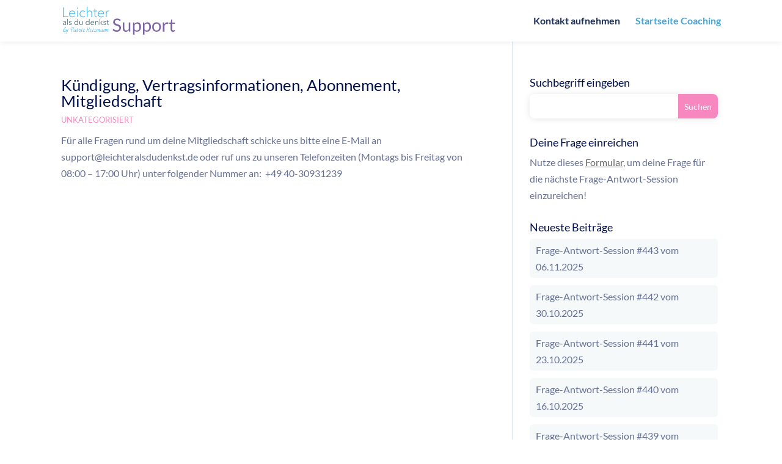

--- FILE ---
content_type: text/css
request_url: https://support.leichteralsdudenkst.de/wp-content/themes/Divi_Custom/style.css?ver=4.27.4
body_size: 52
content:
/*
 Theme Name:   Divi Custom
 Description:  Custom additions to the Divi Theme
 Author:       Finn Carstensen
 Author URI:   http://support.leichteralsdudenkst.de/
 Template:     Divi
 Version:      1.0
 Text Domain:  Divi_Custom
*/


--- FILE ---
content_type: text/css
request_url: https://support.leichteralsdudenkst.de/wp-content/et-cache/global/et-divi-customizer-global.min.css?ver=1762330285
body_size: 2360
content:
body,.et_pb_column_1_2 .et_quote_content blockquote cite,.et_pb_column_1_2 .et_link_content a.et_link_main_url,.et_pb_column_1_3 .et_quote_content blockquote cite,.et_pb_column_3_8 .et_quote_content blockquote cite,.et_pb_column_1_4 .et_quote_content blockquote cite,.et_pb_blog_grid .et_quote_content blockquote cite,.et_pb_column_1_3 .et_link_content a.et_link_main_url,.et_pb_column_3_8 .et_link_content a.et_link_main_url,.et_pb_column_1_4 .et_link_content a.et_link_main_url,.et_pb_blog_grid .et_link_content a.et_link_main_url,body .et_pb_bg_layout_light .et_pb_post p,body .et_pb_bg_layout_dark .et_pb_post p{font-size:16px}.et_pb_slide_content,.et_pb_best_value{font-size:18px}body{color:#667093}h1,h2,h3,h4,h5,h6{color:#00104b}#main-header .nav li ul a{color:rgba(0,0,0,0.7)}.footer-widget,.footer-widget li,.footer-widget li a,#footer-info{font-size:14px}.footer-widget .et_pb_widget div,.footer-widget .et_pb_widget ul,.footer-widget .et_pb_widget ol,.footer-widget .et_pb_widget label{line-height:1.7em}#et-footer-nav .bottom-nav li.current-menu-item a{color:#2ea3f2}.bottom-nav,.bottom-nav a{font-size:16px}body .et_pb_bg_layout_light.et_pb_button:hover,body .et_pb_bg_layout_light .et_pb_button:hover,body .et_pb_button:hover{border-radius:0px}body.home-posts #left-area .et_pb_post .post-meta,body.archive #left-area .et_pb_post .post-meta,body.search #left-area .et_pb_post .post-meta,body.single #left-area .et_pb_post .post-meta{font-weight:normal;font-style:italic;text-transform:none;text-decoration:none}@media only screen and (min-width:981px){.et_header_style_centered.et_hide_primary_logo #main-header:not(.et-fixed-header) .logo_container,.et_header_style_centered.et_hide_fixed_logo #main-header.et-fixed-header .logo_container{height:11.88px}}@media only screen and (min-width:1350px){.et_pb_row{padding:27px 0}.et_pb_section{padding:54px 0}.single.et_pb_pagebuilder_layout.et_full_width_page .et_post_meta_wrapper{padding-top:81px}.et_pb_fullwidth_section{padding:0}}	h1,h2,h3,h4,h5,h6{font-family:'Lato',Helvetica,Arial,Lucida,sans-serif}body,input,textarea,select{font-family:'Lato',Helvetica,Arial,Lucida,sans-serif}@media only screen and (min-width:1001px){#ais-main{padding-left:20%;padding-right:20%}#ais-facets{display:none}}.ais-root.ais-stats{display:none}#algolia-pagination{font-size:20px;text-align:center}.ais-pagination--item{margin:0px 3px}.main_title{margin-bottom:0px}#main-content .container::before{background-color:#d8e0f6}#main-header{box-shadow:0px 1px 10px rgba(0,0,0,0.07)}.post-template-default #main-header{border-bottom:1px solid #d8e0f6;box-shadow:unset}.et_pb_svg_logo #logo{height:66%}#logo{max-height:65%}.et_header_style_left #et-top-navigation nav>ul>li>a{padding-bottom:27px}.et_header_style_left #et-top-navigation{padding-top:27px}.et_pb_svg_logo #logo{height:46px;width:184px;max-width:unset;max-height:unset}#top-menu a{font-size:16px;color:var(--color-dark-blue)}.mobile_menu_bar::before{color:var(--color-purple)}.et_mobile_menu{border-top:2px solid var(--color-purple)}.et_mobile_menu li a{color:var(--color-dark-blue)}.container{width:100%;max-width:1120px;padding-left:20px;padding-right:20px}.widget_search input#s{border-radius:8px;overflow:hidden;box-shadow:0px 1px 11px 0px rgba(0,0,0,0.1);border:unset;color:var(--color-dark-blue)}.widget_search input#s::placeholder{color:var(--color-light-dark-blue)}.widget_search input#searchsubmit{background-color:var(--color-pink);border:none;color:white;border-top-right-radius:8px;border-bottom-right-radius:8px}.widget_recent_entries li a{color:var(--color-light-dark-blue)}.widget_recent_entries li{padding:5px 10px;background:var(--color-grey);border-radius:0.35rem;margin-bottom:12px!important}.et_pb_widget li a:hover{color:var(--color-blue)}.post-meta a{text-transform:uppercase;font-style:normal;color:var(--color-pink)!important;font-size:13px}.entry-title{padding-bottom:4px}hr{height:2px;border:none;background-color:#d8e0f6;margin-bottom:25px}#left-area .post-meta{padding-bottom:0}@media (max-width:980px){.et_header_style_left #et-top-navigation{padding-top:16px}.et_header_style_left #et-top-navigation .mobile_menu_bar{padding-bottom:16px}.et_pb_post h2{font-size:22px}#left-area{margin-bottom:40px}}@media (min-width:980px){.et_right_sidebar #main-content .container::before{right:32.275%!important}#left-area{width:68.225%}#sidebar{width:31.275%}}:root{--color-blue:#4CB7EC;--color-light-blue:#DFF4FE;--color-dark-blue:#1B315C;--color-light-dark-blue:#667093;--color-grey:#F5F9FA;--color-grey2:#EDEEEF;--color-bluish-grey:#EFF3FD;--color-dark-grey:#677582;--color-purple:#7F63A4;--color-pink:#F787BF;--color-light-pink:#FEF1FA}.flex{display:-ms-flexbox;display:flex;-ms-flex-wrap:wrap;flex-wrap:wrap}.flex-nowrap{flex-wrap:nowrap!important}.w__100{width:100%}.dn{display:none!important}.btn_primary:hover{text-decoration:none!important;background:#73cffd}.btn_primary.large{font-size:22px;width:100%;text-align:center;padding:12px}a[class*="btn_"]{padding:7px 25px;border-radius:0.4rem;font-size:20px;font-weight:bold;display:inline-block;margin:15px 0;box-shadow:0 0px 5px rgba(50,50,93,0.11);white-space:nowrap;transition:all ease 200ms}.btn_primary{color:white;background:var(--color-purple)}@media (max-width:767px){.mobile-dn{display:none!important}.mobile-db{display:inherit!important}}#main-footer{background-color:var(--color-bluish-grey)}footer .container.flex{justify-content:space-between;padding-top:50px;padding-bottom:70px}footer .contact{flex-basis:28%}footer .contact>*{width:100%}footer h2{margin-bottom:30px;font-size:30px;color:#7F63A4;border-radius:0.45rem;width:100%;margin-top:-5px;line-height:30px}footer .header .text{font-size:30px;color:var(--color-dark-blue);margin:auto 0;margin-left:0px;margin-left:12px;font-weight:bold}footer p{line-height:1.5em}footer .header{margin-bottom:14px;align-self:flex-start}footer .contact-icon{width:42px;height:42px;background-color:white;background-position:center;background-size:24px;background-repeat:no-repeat;border-radius:100%;box-shadow:0px 1px 8px 0px rgba(0,0,0,0.08)}.contact-icon.email{background-image:url("https://support.leichteralsdudenkst.de/wp-content/uploads/2020/12/Email-icon.svg")}.contact-icon.phone{background-image:url("https://support.leichteralsdudenkst.de/wp-content/uploads/2020/12/Phone.svg")}.contact-icon.messenger{background-image:url("https://support.leichteralsdudenkst.de/wp-content/uploads/2020/12/messenger1.svg")}footer .btn_primary{background-color:var(--color-blue);text-align:center;margin-bottom:0;align-self:flex-end}.separator.vertical{width:1px;background-color:#d8e0f6}.legal .container{padding:15px 20px!important;margin-top:-20px;color:var(--color-light-dark-blue)}.legal{padding:0 20px}.legal a{color:var(--color-light-dark-blue)}#footer-bottom{background-color:var(--color-light-pink);padding:0}footer .container{width:100%;padding-left:20px;padding-right:20px;max-width:1120px}@media (max-width:980px){footer .contact{flex-basis:100%}.separator.vertical{width:100%;height:1px;margin:30px 0 27px 0}footer .container.flex{max-width:500px}footer h2{font-size:26px}.legal .container.flex>div{margin:0 auto;text-align:center}}@media (min-width:980px){footer .contact{padding-top:15px;padding-bottom:20px}}

--- FILE ---
content_type: image/svg+xml
request_url: https://support.leichteralsdudenkst.de/wp-content/uploads/2020/12/support-logo.svg
body_size: 10085
content:
<svg width="353" height="88" xmlns="http://www.w3.org/2000/svg"><g fill="none" fill-rule="evenodd"><path d="M168.74 78.45c2.15 0 4.07-.33 5.75-.99a12.37 12.37 0 004.27-2.71 11.5 11.5 0 002.65-4.06c.6-1.56.9-3.22.9-5a9.7 9.7 0 00-.83-4.23 8.96 8.96 0 00-2.2-2.92c-.92-.79-1.96-1.44-3.12-1.96a41.7 41.7 0 00-3.56-1.4c-1.22-.42-2.4-.82-3.56-1.2a16.9 16.9 0 01-3.11-1.37 7.19 7.19 0 01-2.21-1.91 4.57 4.57 0 01-.83-2.82c0-.88.16-1.7.48-2.47.32-.76.8-1.43 1.42-2a6.91 6.91 0 012.37-1.34c.94-.33 2.02-.5 3.25-.5 1.3 0 2.4.17 3.32.49.92.32 1.7.67 2.35 1.06.65.38 1.19.74 1.61 1.06.42.32.8.48 1.12.48.3 0 .54-.07.73-.21.2-.14.37-.36.54-.64l1.33-2.6a14.26 14.26 0 00-4.9-3.11 17.15 17.15 0 00-6.19-1.08c-2.01 0-3.8.32-5.36.94a11.72 11.72 0 00-3.91 2.49 10.71 10.71 0 00-3.25 7.72c0 1.79.27 3.29.83 4.5a9.1 9.1 0 002.2 3.05c.9.8 1.93 1.47 3.09 1.98 1.16.5 2.35.95 3.56 1.34l3.56 1.13c1.16.37 2.2.82 3.1 1.34.9.53 1.64 1.19 2.2 1.97.55.78.83 1.79.83 3.01a7.8 7.8 0 01-.57 3.03c-.38.9-.92 1.68-1.62 2.33a7.39 7.39 0 01-2.6 1.51c-1.01.36-2.17.54-3.47.54-1.57 0-2.89-.21-3.97-.64-1.09-.42-2.01-.89-2.78-1.4-.76-.5-1.4-.97-1.9-1.4-.51-.42-.97-.63-1.36-.63-.27 0-.5.07-.72.21-.22.14-.4.32-.55.52l-1.59 2.6a16.82 16.82 0 005.53 3.86c2.16.96 4.55 1.43 7.17 1.43zm28.67 0c2 0 3.77-.42 5.32-1.26a15.76 15.76 0 004.19-3.32l.4 3.08c.18.7.63 1.05 1.35 1.05h3V49.35h-5.04v21.13a12.93 12.93 0 01-3.59 2.91 8.67 8.67 0 01-4.16 1.05c-2.01 0-3.52-.6-4.52-1.78-1-1.2-1.5-2.87-1.5-5.04V49.35h-5.03v18.27c0 1.62.2 3.1.6 4.44a9.3 9.3 0 001.83 3.42 8.21 8.21 0 003.01 2.2c1.2.51 2.58.77 4.14.77zM225 87.7V75.03c.96 1.08 2.07 1.9 3.32 2.49 1.25.58 2.77.88 4.54.88a11.36 11.36 0 009.08-4.28 14.36 14.36 0 002.43-4.73c.56-1.82.85-3.79.85-5.9 0-2.37-.26-4.47-.77-6.3a13.43 13.43 0 00-2.18-4.6 9.21 9.21 0 00-3.42-2.8 10.34 10.34 0 00-4.47-.95c-2.05 0-3.86.46-5.44 1.36a15.3 15.3 0 00-4.2 3.6l-.42-3.4c-.2-.7-.64-1.05-1.36-1.05h-3V87.7H225zm6.73-13.2a8.7 8.7 0 01-3.7-.77A8.1 8.1 0 01225 71.1V57.24a12.43 12.43 0 013.4-3.2 8.1 8.1 0 014.32-1.12c1.15 0 2.17.2 3.08.6.9.39 1.67 1.01 2.29 1.87a9.4 9.4 0 011.43 3.3c.33 1.33.5 2.94.5 4.8 0 3.53-.72 6.24-2.16 8.15-1.43 1.9-3.48 2.85-6.13 2.85zm24.49 13.2V75.03c.96 1.08 2.06 1.9 3.32 2.49 1.25.58 2.77.88 4.54.88a11.36 11.36 0 009.08-4.28 14.36 14.36 0 002.43-4.73c.56-1.82.85-3.79.85-5.9 0-2.37-.26-4.47-.77-6.3a13.43 13.43 0 00-2.18-4.6 9.21 9.21 0 00-3.42-2.8 10.34 10.34 0 00-4.47-.95c-2.05 0-3.87.46-5.44 1.36a15.3 15.3 0 00-4.2 3.6l-.42-3.4c-.2-.7-.64-1.05-1.36-1.05h-3V87.7h5.04zm6.73-13.2a8.7 8.7 0 01-3.7-.77 8.1 8.1 0 01-3.03-2.63V57.24a12.43 12.43 0 013.4-3.2 8.1 8.1 0 014.32-1.12c1.15 0 2.17.2 3.08.6.9.39 1.67 1.01 2.29 1.87a9.4 9.4 0 011.43 3.3c.33 1.33.5 2.94.5 4.8 0 3.53-.72 6.24-2.16 8.15-1.43 1.9-3.48 2.85-6.13 2.85zm31.05 3.9c2.09 0 3.98-.35 5.67-1.04a11.8 11.8 0 004.3-2.95 13.17 13.17 0 002.7-4.64c.64-1.8.96-3.85.96-6.1 0-2.25-.32-4.28-.95-6.1a13.15 13.15 0 00-2.72-4.65 11.96 11.96 0 00-4.3-2.97A14.71 14.71 0 00294 48.9c-2.1 0-3.99.35-5.67 1.05a12.1 12.1 0 00-4.32 2.97 13.2 13.2 0 00-2.74 4.65 18.25 18.25 0 00-.96 6.1c0 2.25.32 4.3.96 6.1a13.22 13.22 0 002.74 4.64 11.94 11.94 0 004.32 2.95 14.9 14.9 0 005.67 1.04zm0-3.93a8.8 8.8 0 01-3.74-.74 7.04 7.04 0 01-2.64-2.1 9.28 9.28 0 01-1.58-3.39 18.1 18.1 0 01-.53-4.55c0-1.7.18-3.22.53-4.57a9.42 9.42 0 011.58-3.4 6.99 6.99 0 012.64-2.12 8.8 8.8 0 013.74-.74c2.82 0 4.94.95 6.33 2.86 1.4 1.9 2.1 4.56 2.1 7.97 0 3.4-.7 6.04-2.1 7.93-1.4 1.9-3.5 2.85-6.33 2.85zM318.87 78V59.76c.8-1.94 1.78-3.42 2.96-4.44a6.49 6.49 0 014.4-1.53c.97 0 1.74.1 2.28.27.55.18.96.27 1.22.27.45 0 .75-.23.88-.7l.65-3.77a7.5 7.5 0 00-3.93-1.02c-1.94 0-3.64.57-5.08 1.69a13.1 13.1 0 00-3.63 4.68l-.34-4.47c-.08-.51-.22-.87-.43-1.08-.2-.2-.58-.3-1.13-.3h-2.88V78h5.03zm26.44.45c1.3 0 2.57-.23 3.8-.69a9.38 9.38 0 003.13-1.9l-1.47-2.41c-.2-.32-.44-.48-.7-.48a.94.94 0 00-.53.2c-.2.15-.44.3-.72.48-.28.16-.62.32-1 .46a4 4 0 01-1.38.21c-.92 0-1.67-.29-2.26-.87-.58-.59-.88-1.48-.88-2.69v-17.2h8.2v-3.64h-8.2v-9.87h-2.54c-.32 0-.59.09-.8.27-.2.18-.32.4-.36.7l-1.16 8.84-4.7.6v2c0 .38.11.66.32.84.2.18.46.27.76.27h3.45V71.1c0 2.38.6 4.2 1.82 5.46 1.22 1.26 2.96 1.9 5.22 1.9z" fill="#7F63A4" fill-rule="nonzero"/><path d="M29.22 12.06c6.07 0 9.26 4.31 9.48 9.27 0 .22.04.65.04.82 0 .26-.48.6-.52.95H21.63c.09 4.26 3.1 8.18 7.93 8.18 3.06 0 5.35-1.5 6.72-3.53l1.68 1.34a10.05 10.05 0 01-8.4 4.13c-5.95 0-10.25-4.52-10.25-10.64 0-6.08 4.35-10.52 9.9-10.52zm33.72 0c2.62 0 5.47 1.12 7.15 3.2l-1.77 1.29a6.79 6.79 0 00-5.38-2.59c-5 0-8.2 3.88-8.2 8.7 0 4.79 3.15 8.62 8.2 8.62 2.45 0 4.3-.95 5.6-2.5l1.68 1.3a9.3 9.3 0 01-7.28 3.14c-6.3 0-10.56-4.48-10.56-10.55 0-6.08 4.26-10.6 10.55-10.6zm56.72 0c6.08 0 9.26 4.31 9.48 9.27 0 .22.04.65.04.82 0 .26-.47.6-.52.95h-16.58c.08 4.26 3.1 8.18 7.92 8.18 3.06 0 5.35-1.5 6.73-3.53l1.68 1.34a10.05 10.05 0 01-8.4 4.13c-5.95 0-10.26-4.52-10.26-10.64 0-6.08 4.35-10.52 9.9-10.52zM101.64 6.9v5.74h5.74v1.89h-5.73v12.84c0 2.89 1.29 3.7 3.23 3.7.82 0 1.63-.2 2.4-.55l.14 1.94a8.9 8.9 0 01-3.15.56c-2.5 0-4.9-1.3-4.9-5.13V14.52h-4.23v-1.9h4.22V6.9h2.28zM2.55 2.15v28.4h14.57v2.11H.18V2.16h2.37zm44.13 10.48v20.03h-2.25V12.63h2.25zM77 .09v16.5h.09c1.07-2.85 4.05-4.53 7.1-4.53 5.26 0 7.5 3.67 7.5 8.37v12.23h-2.28V21.24c0-3.88-1.2-7.28-5.69-7.28-3.53 0-6.72 2.89-6.72 8.49v10.21h-2.28V.1H77zm66.74 11.97c.34 0 .6 0 .9.05.22 0 .43.34.65.38-.02 0-.09.35-.16.74l-.06.34-.13.74a5.9 5.9 0 00-1.46-.18c-3.75 0-6.34 3.2-6.34 8.23v10.3h-2.24V17.24c0-1.17-.04-3.32-.17-4.61h2.16c.13 1.07.17 2.97.17 4.05h.09a6.94 6.94 0 016.59-4.62zm-114.53 1.9c-4.61 0-7.37 4-7.54 7.28h14.78c-.18-4.22-2.8-7.28-7.24-7.28zm90.44 0c-4.61 0-7.37 4-7.54 7.28h14.78c-.17-4.22-2.8-7.28-7.24-7.28zM45.55 2.84c.86 0 1.68.74 1.68 1.73 0 1.03-.82 1.76-1.68 1.76-.87 0-1.73-.73-1.73-1.76 0-1 .86-1.73 1.73-1.73zM17.25 69.54c.16 0 .25.1.25.3 0 .2-.1.51-.3.97-.15.3-.31.6-.5.92l-.51.85-.27.78-.4 1.13a72 72 0 01-1.45 3.75c-.44 1.09-.91 2.1-1.42 3.03-.5.93-1.17 1.83-1.99 2.69a7.26 7.26 0 01-2.01 1.58 4.3 4.3 0 01-2.99.34c-.28-.08-.5-.18-.65-.3a.93.93 0 01-.3-.34.73.73 0 01-.08-.26 4.37 4.37 0 01.44-1.04c.06.1.14.22.25.36.1.14.25.27.43.39a2.72 2.72 0 001.58.42c.2 0 .4-.01.61-.04.22-.02.44-.08.67-.18.24-.1.47-.23.71-.4.24-.18.49-.41.74-.7.25-.3.5-.67.77-1.13.26-.46.51-.96.76-1.51a46.77 46.77 0 001.49-3.56l.66-1.74c.2-.56.4-1.07.6-1.52l-.06-.02a22.9 22.9 0 01-4.55 3.92 2.2 2.2 0 01-.96.37c-.12 0-.2-.04-.24-.14a.88.88 0 01-.06-.33 9.61 9.61 0 01.4-1.48l.2-.55a193.65 193.65 0 001.62-4.28c.15-.39.26-.66.34-.82.07-.2.18-.36.33-.5a2.85 2.85 0 01.93-.62c.15-.05.27-.08.36-.08.09 0 .13.07.13.21a5.1 5.1 0 01-.32 1.21 198.84 198.84 0 00-1.39 3.42 38.02 38.02 0 00-.55 1.6c-.05.2-.08.34-.08.41 0 .07 0 .11.03.14.02.02.06.04.14.05.06 0 .16-.03.3-.1a7.25 7.25 0 001.28-.9l.89-.9a12.02 12.02 0 001.77-2.34l.53-1.4c.11-.29.22-.53.32-.72.1-.19.24-.36.41-.5.36-.3.74-.44 1.14-.44zm30.56-2.75c.11 0 .17.06.17.17l-.16.33-.14.26a5.94 5.94 0 00-.27.66l-.72 1.9h1.29a15.54 15.54 0 001.57-.07h.24c.17 0 .25.04.25.12 0 .12-.13.24-.4.36-.11.07-.27.13-.46.2a4.21 4.21 0 01-1.34.2c-.22 0-.44 0-.66.02l-.72.02-.24.7a184.65 184.65 0 01-.84 2.36 696.34 696.34 0 00-.74 2.32c-.09.3-.13.5-.13.61l.01.26c.01.1.03.18.07.26.04.07.1.14.17.2.08.05.18.08.32.08.4 0 .84-.09 1.3-.26a9.75 9.75 0 002.59-1.47c.38-.3.7-.56.96-.79l.2.23c-.74.65-1.43 1.19-2.06 1.61-.63.42-1.2.76-1.72 1-.52.26-.98.43-1.38.53-.4.1-.75.15-1.02.15-.22 0-.39-.03-.51-.1a.75.75 0 01-.29-.22.71.71 0 01-.12-.3 1.8 1.8 0 01-.03-.28c0-.2.04-.5.12-.88l.2-.8a14.87 14.87 0 01-2.53 1.78c-.48.25-.93.46-1.34.61a3 3 0 01-.95.23.59.59 0 01-.45-.19c-.12-.12-.18-.37-.18-.73 0-.3.03-.61.09-.91.05-.3.12-.59.18-.85h-.08a7.67 7.67 0 01-1.8 1.67c-.64.4-1.22.61-1.73.61-.48 0-.8-.15-.95-.45-.15-.3-.23-.71-.23-1.23 0-.34.05-.72.15-1.14a7.5 7.5 0 011.12-2.53 7.68 7.68 0 013.24-2.72c.73-.3 1.44-.44 2.13-.44a2.93 2.93 0 011.03.22c.19.08.34.19.48.33.13.14.2.31.2.53 0 .14-.01.25-.03.35a.68.68 0 01-.1.25l-.22.25c-.08.09-.2.19-.32.3-.1.28-.21.53-.34.77-.12.23-.27.55-.43.95-.32.81-.56 1.48-.72 2a4.6 4.6 0 00-.25 1.3c0 .17.03.32.09.43.05.11.17.17.35.17.19 0 .42-.05.7-.16.3-.1.6-.26.93-.45a11.92 11.92 0 002.08-1.58l.05.1a27.46 27.46 0 01.45-1.36l.35-.99a1144.27 1144.27 0 00.81-2.35l-.41.04a3 3 0 01-.34.02h-.27l-.22-.03c-.08-.02-.12-.08-.12-.18 0-.22.1-.38.31-.5.2-.12.4-.18.56-.18h.77l.7-1.88c.12-.3.27-.57.45-.82s.42-.42.71-.52c.16-.06.35-.1.57-.1zm90.86 2.98c.08 0 .13.06.13.2-.01.1-.07.3-.16.58l-.28.82-.29.91a22.93 22.93 0 01-.44 1.26l-.16.52h.08c1.17-1.3 2.21-2.3 3.11-2.99.9-.7 1.56-1.04 1.96-1.04.09 0 .15.03.18.08s.05.14.05.28c0 .29-.1.76-.31 1.42a179.52 179.52 0 00-1.19 3.8 37.91 37.91 0 00-.38 1.35l.02.2c.02.05.07.08.16.08.16 0 .38-.06.66-.18a12.14 12.14 0 001.94-1.14c.34-.26.67-.5.97-.76l.17.23a21.27 21.27 0 01-2.73 2.1c-.5.32-.98.6-1.45.8a2.9 2.9 0 01-1.14.33c-.1 0-.16-.04-.2-.12a.75.75 0 01-.04-.28c0-.1.02-.26.07-.49l.2-.77.27-.93.27-.95.33-1.1a72.83 72.83 0 00.49-1.7c.05-.2.07-.33.07-.38 0-.12 0-.21-.02-.27-.01-.06-.07-.09-.17-.09-.07 0-.2.08-.4.22-.2.15-.42.34-.68.58a21.2 21.2 0 00-1.68 1.82c-.35.42-.64.84-.87 1.25-.23.4-.43.78-.6 1.15-.18.38-.34.68-.47.9a3.4 3.4 0 01-.35.5c-.1.11-.2.19-.3.23-.09.03-.2.05-.3.05-.13 0-.2-.04-.22-.13a1.09 1.09 0 01-.03-.23c0-.27.12-.69.36-1.25l.18-.38-.25.2c-.48.37-.98.72-1.48 1.04-.5.32-1 .6-1.46.8a2.9 2.9 0 01-1.13.33c-.1 0-.17-.04-.2-.12a.75.75 0 01-.05-.28 12.8 12.8 0 01.28-1.27l.26-.92.27-.95.33-1.1a72.83 72.83 0 00.48-1.7c.06-.2.08-.33.08-.38 0-.12 0-.21-.02-.27-.01-.06-.07-.09-.17-.09-.07 0-.2.08-.4.22-.2.15-.42.34-.68.58a21.2 21.2 0 00-1.68 1.82c-.35.42-.64.84-.87 1.25-.23.4-.43.78-.6 1.15-.18.38-.34.68-.47.9a3.4 3.4 0 01-.35.5c-.1.11-.2.19-.3.23-.09.03-.2.05-.3.05-.13 0-.2-.04-.22-.13a1.16 1.16 0 01-.03-.23c0-.22.08-.53.23-.93l-.09.06c-.5.36-.99.66-1.47.93-.5.26-.94.47-1.35.63a3 3 0 01-.95.22.59.59 0 01-.45-.19c-.12-.12-.18-.37-.18-.73 0-.3.03-.61.09-.91.05-.3.11-.59.18-.85h-.08a7.65 7.65 0 01-1.8 1.67c-.64.4-1.22.61-1.74.61-.48 0-.8-.15-.94-.45-.16-.3-.23-.71-.23-1.23l.03-.5-.57.42a18.32 18.32 0 01-2.84 1.68c-.46.2-.83.31-1.1.31-.16 0-.25-.06-.28-.17a1.32 1.32 0 01-.05-.36 13.5 13.5 0 01.28-1.1l.3-.9.31-1a67.8 67.8 0 00.84-2.8c.06-.22.09-.38.09-.48 0-.08 0-.14-.02-.19-.01-.05-.05-.08-.11-.08a4.28 4.28 0 00-.85.62l-.87.92a18.65 18.65 0 00-1.6 2.12 24.45 24.45 0 00-.8 1.37c-.1.18-.17.29-.2.31a4.54 4.54 0 01-.66.55c-.14.1-.28.19-.42.26a.8.8 0 01-.37.12c-.05 0-.08-.03-.08-.08s0-.1.02-.16a16.95 16.95 0 01.18-.63l.22-.63 1.19-3.4c.23-.66.35-1.1.38-1.35 0-.1-.03-.15-.1-.17-.21 0-.73.43-1.55 1.27-.36.37-.7.77-1.02 1.2A20.97 20.97 0 00106 77.4l-.22.22a2.98 2.98 0 01-.66.42.9.9 0 01-.35.08c-.09 0-.15-.03-.17-.08a.49.49 0 01-.04-.2 4.85 4.85 0 01.14-.58l.14-.42c.06-.14.1-.28.16-.4l.34-.93a17 17 0 00.48-1.5l.22-.73a73.07 73.07 0 00.33-1.19l.2-.62c.06-.2.12-.35.17-.46.07-.2.18-.36.33-.5a2.89 2.89 0 01.93-.62c.16-.05.27-.08.36-.08.1 0 .14.07.14.21-.02.1-.06.3-.15.57a28.94 28.94 0 01-.63 1.95l-.42 1.13c-.15.42-.3.83-.47 1.23l.08.06a26.2 26.2 0 011.79-2.38c.23-.27.45-.5.67-.7.64-.6 1.2-1.1 1.65-1.47.46-.37.86-.56 1.18-.56.1 0 .17.02.22.06.06.04.09.14.09.3 0 .14-.06.4-.16.76l-.38 1.17-.43 1.22-.32.92h.08c.68-.8 1.3-1.49 1.84-2.03a15.7 15.7 0 011.45-1.31c.42-.32.76-.55 1.05-.7.28-.13.5-.2.65-.2.09 0 .15.04.18.1.03.07.05.16.05.26 0 .11-.03.3-.1.54a33.67 33.67 0 01-.56 1.93 74.08 74.08 0 00-.55 1.83 22.98 22.98 0 00-.66 2.27c0 .19.07.28.22.28.18 0 .39-.05.64-.14.24-.1.5-.22.8-.39a16.12 16.12 0 001.55-1.03l.02-.12a7.5 7.5 0 011.12-2.52 7.7 7.7 0 013.23-2.72c.73-.3 1.45-.44 2.14-.44a2.95 2.95 0 011.03.22c.19.08.34.19.48.33.13.14.2.31.2.53 0 .14-.02.25-.03.35a.72.72 0 01-.1.25l-.22.25c-.08.09-.2.19-.32.3-.1.28-.21.53-.34.77a9.9 9.9 0 00-.43.95c-.32.81-.56 1.48-.72 2-.17.54-.25.97-.25 1.3 0 .17.03.32.09.43.05.11.17.17.34.17.2 0 .43-.05.72-.16.28-.1.59-.26.92-.45a11.91 11.91 0 001.33-.91l.05-.13.15-.37.8-2.8a10.87 10.87 0 00.31-1.12 30.87 30.87 0 00.23-.83c.05-.2.15-.38.3-.53.14-.15.3-.28.47-.37.17-.1.33-.17.49-.22.16-.05.28-.07.37-.07.08 0 .13.06.13.2-.01.1-.07.3-.16.58l-.28.82-.29.91a22.93 22.93 0 01-.44 1.26l-.16.52h.08c1.17-1.3 2.21-2.3 3.11-2.99.9-.7 1.56-1.04 1.96-1.04.09 0 .15.03.18.08s.05.14.05.28c0 .29-.1.76-.31 1.42a179.52 179.52 0 00-1.19 3.8 37.91 37.91 0 00-.38 1.35l.02.2c.02.05.07.08.16.08.16 0 .38-.06.66-.18a12.14 12.14 0 002.34-1.44l.78-2.71a10.87 10.87 0 00.3-1.12l.13-.51c.04-.15.07-.26.1-.32.05-.2.15-.38.3-.53.14-.15.3-.28.47-.37.17-.1.33-.17.49-.22.16-.05.28-.07.37-.07zM8.64 63.62c.23 0 .4.03.53.1a.69.69 0 01.4.58l.02.36c0 .19-.07.43-.21.73-.14.3-.37.67-.68 1.08-.32.42-.73.9-1.24 1.43a37.28 37.28 0 01-3.06 2.8l-1.19.98c-.1.22-.19.45-.26.66a25.89 25.89 0 01-.38 1.03h.07a5.8 5.8 0 011.74-1.58c.3-.18.6-.3.88-.39.29-.08.52-.12.71-.12.62 0 1.04.16 1.25.5.22.32.32.75.32 1.27 0 .26-.04.57-.14.92a6.71 6.71 0 01-2 3.25c.23 0 .5-.05.82-.14a9.28 9.28 0 002.63-1.26l.02.38a10.29 10.29 0 01-2.85 1.28c-.37.1-.73.15-1.07.18a5.84 5.84 0 01-1.1.76c-.23.11-.46.2-.7.27-.24.07-.48.1-.72.1-.4 0-.72-.07-.96-.23A1.5 1.5 0 01.93 78c-.12-.23-.2-.48-.23-.76a4.08 4.08 0 01.04-1.54 14.77 14.77 0 01.52-2.02l.34-1.06a.27.27 0 01-.15.04c-.06 0-.1-.05-.1-.15 0-.09.07-.18.21-.27.05-.05.12-.09.21-.13a28.78 28.78 0 011.15-2.59c.2-.43.4-.83.6-1.2A12.45 12.45 0 016.6 64.5c.78-.59 1.46-.88 2.04-.88zm43.61 4.78c.14 0 .28.05.41.14.13.08.2.26.2.53a3.93 3.93 0 01-.6 1.57c0 .16.05.29.12.38.06.1.15.17.24.22.1.05.2.08.3.1a3.75 3.75 0 00.81-.03c.2-.03.48-.12.83-.26l.51-.22c.17-.08.32-.12.46-.12.15 0 .22.07.22.21 0 .09-.02.2-.05.34a8.93 8.93 0 01-.44 1.23 60.95 60.95 0 00-1.36 3.82c-.11.36-.17.57-.17.65 0 .21.04.33.11.37.08.03.2.04.38.04.4 0 .89-.14 1.45-.42.53-.27 1.1-.63 1.7-1.08l-.02.05a253.11 253.11 0 011.86-5.53.98.98 0 01.24-.36c.12-.13.3-.23.52-.32a2.07 2.07 0 01.74-.13c.1 0 .15.07.15.2 0 .05-.03.16-.08.33a53.77 53.77 0 01-.48 1.33 123.1 123.1 0 00-.76 2.2l-.5 1.41c-.14.44-.27.84-.37 1.2-.1.37-.15.65-.15.84 0 .14.02.26.08.36.06.1.19.15.39.15.3 0 .65-.07 1.04-.2a12.96 12.96 0 002.33-1.23l.25-.18a5.84 5.84 0 01.58-2.09 9.14 9.14 0 012.76-3.4 7.3 7.3 0 012.05-.99c.3-.08.54-.12.73-.12.22 0 .41.03.6.1.17.07.25.28.25.62 0 .17-.04.41-.13.72-.09.3-.26.56-.5.77-.22.18-.42.3-.6.35-.19.06-.32.09-.41.09-.06 0-.11-.04-.15-.12l.19-.41a1.6 1.6 0 00.19-.76c0-.14-.03-.24-.09-.3-.06-.07-.16-.1-.31-.1-.4 0-.81.14-1.22.4-.41.28-.78.65-1.12 1.12a6.31 6.31 0 00-1.1 4.32c.02.25.08.47.17.67.1.2.24.37.42.5.18.14.43.2.75.2.48 0 .88-.05 1.2-.15a8.24 8.24 0 001.79-.78 15.97 15.97 0 001.44-.9c.05 0 .1.01.15.04.05.04.07.1.07.2 0 .05-.18.21-.54.47a12.33 12.33 0 01-3.17 1.67c-.65.24-1.28.36-1.87.36-.7 0-1.23-.16-1.6-.5-.37-.32-.56-.84-.56-1.54v-.02l-.2.15c-.37.27-.8.56-1.31.86-.84.51-1.54.83-2.09.97-.55.14-.96.21-1.24.21a.77.77 0 01-.41-.1.64.64 0 01-.23-.22.75.75 0 01-.1-.3l-.02-.29a8.24 8.24 0 01.25-1.35l-.54.43a11.46 11.46 0 01-3.11 1.7 2.5 2.5 0 01-.85.13c-.24 0-.4-.06-.5-.2a.85.85 0 01-.13-.48l.03-.25.11-.52a16.77 16.77 0 01.64-1.95 156.66 156.66 0 01.74-1.86 97.48 97.48 0 01.7-1.57l-.06-.07a3.84 3.84 0 01-1.84.55c-.29 0-.55-.06-.8-.16s-.42-.3-.52-.62l-.2.3c-.05.04-.08.06-.12.06a.18.18 0 01-.12-.05c-.03-.03-.05-.08-.05-.14 0-.05.02-.11.05-.19l.29-.47a2.94 2.94 0 01-.04-.47 3.85 3.85 0 01.28-1.37c.1-.21.24-.39.41-.53a1 1 0 01.65-.2zm32.3-3.14c.12 0 .17.08.17.23 0 .2-.14.66-.42 1.38a88.76 88.76 0 00-1.6 4.5 30.07 30.07 0 00-.94 3.8 8.9 8.9 0 00-.15 1.78c0 .1.03.18.06.27.04.09.1.17.18.23.07.06.18.1.34.1.24 0 .48-.06.73-.18.26-.11.52-.27.79-.46.27-.2.55-.43.84-.7l.21-.19v-.12c.04-.49.18-1.07.44-1.74a8.3 8.3 0 011.43-2.33 8.85 8.85 0 012.31-1.97c.37-.2.71-.35 1.03-.44.32-.1.6-.15.83-.15.36 0 .61.05.75.15.14.09.21.26.21.5 0 .3-.21.7-.63 1.18-.43.48-.97 1.04-1.64 1.68l-.92.84-.97.91-1.1 1v.3c0 .67.16 1.14.46 1.4.31.26.74.39 1.28.39.5 0 1-.1 1.5-.28a10.47 10.47 0 002.67-1.43l.22-.7a253.08 253.08 0 011.65-4.82 1 1 0 01.23-.36c.12-.13.3-.23.52-.32a2.07 2.07 0 01.74-.13c.1 0 .15.07.15.2 0 .05-.03.16-.08.33a37.34 37.34 0 01-.48 1.33l-.27.78a74.12 74.12 0 01-.98 2.83c-.16.44-.28.84-.38 1.2-.1.37-.15.65-.15.84 0 .14.03.26.08.36.06.1.19.15.39.15.3 0 .65-.07 1.04-.2a12.8 12.8 0 003.3-1.95l.14.3-.88.65c-.4.31-.91.65-1.52 1.02-.84.51-1.54.83-2.09.97-.55.14-.96.21-1.24.21a.78.78 0 01-.42-.1.63.63 0 01-.22-.22.75.75 0 01-.1-.3 2.46 2.46 0 01.03-.72l.13-.63.05-.16-.23.16a11.18 11.18 0 01-3 1.5 5.8 5.8 0 01-1.9.34c-.8 0-1.39-.19-1.78-.57a2.12 2.12 0 01-.58-1.4l-.18.16a10.47 10.47 0 01-2.57 1.69 2 2 0 01-.79.14.95.95 0 01-.87-.48 1.28 1.28 0 01-.15-.44c-.03-.16-.04-.3-.04-.44 0-.23.03-.52.09-.87a23.24 23.24 0 01.52-2.44 113.3 113.3 0 01.63-2.3c.1-.33.17-.57.24-.75-.47.31-.94.59-1.4.81-.4.22-.83.4-1.27.57a3.51 3.51 0 01-2.05.15l-.2.67a247.14 247.14 0 01-.59 2.12l-.32 1.12a13.25 13.25 0 01-.51 1.43c-.17.26-.34.44-.53.55-.2.1-.34.15-.46.15-.24 0-.38-.05-.44-.15a1 1 0 01-.09-.48 36.82 36.82 0 01.77-2.5l.3-.85.96-2.47a1.03 1.03 0 01-.16-.29 1.4 1.4 0 01-.07-.49c0-.29.1-.52.28-.68a.88.88 0 01.6-.25 135.32 135.32 0 011.34-3.83l.17-.31c.26-.37.5-.59.7-.66.2-.06.35-.1.45-.1.13 0 .19.09.19.27 0 .17-.06.42-.18.75l-.45 1.17-1.2 3.18c.03.1.1.2.2.27.09.08.22.14.39.2s.4.08.7.08c.34 0 .7-.05 1.05-.17a6.24 6.24 0 001.7-.84c.19-.16.3-.27.34-.34.1-.25.2-.54.27-.87a11.75 11.75 0 01.69-2.07c.13-.3.25-.53.37-.7a2.18 2.18 0 01.57-.6c.13-.1.28-.19.43-.25a1 1 0 01.34-.1zm-53.15-.55c.67 0 1.24.06 1.7.18.46.12.83.3 1.11.52.29.22.49.48.6.78.13.3.19.63.19.98 0 .67-.21 1.32-.63 1.95a6.9 6.9 0 01-1.64 1.71 9.61 9.61 0 01-4.96 1.87l-.31.9a21.13 21.13 0 00-.43 1.4 11.79 11.79 0 00-.18 1.03 6.1 6.1 0 00.01 1.02c0 .05-.02.14-.06.27-.05.12-.14.29-.28.49s-.29.36-.45.49a.97.97 0 01-.6.19c-.08 0-.17-.05-.26-.13-.1-.1-.15-.24-.15-.46 0-.44.09-.95.25-1.53a28.37 28.37 0 01.96-2.88l.23-.66a2.8 2.8 0 01-.82-.13c-.2-.07-.31-.2-.31-.37 0-.1.02-.21.05-.34.04-.13.13-.2.27-.22.06 0 .13.03.2.08l.23.17.29.17c.1.05.21.07.34.07l.45-1.25a159.5 159.5 0 011-2.7l.6-1.63c.23-.21.47-.35.7-.41a2.27 2.27 0 01.65-.09l.08.01h.07l-.36 1.02a131.64 131.64 0 01-1.34 3.37c-.24.62-.44 1.17-.6 1.65a5.86 5.86 0 001.97-.4 6.91 6.91 0 001.8-1c.52-.41.95-.89 1.29-1.44.33-.55.5-1.14.5-1.76 0-.65-.25-1.17-.74-1.55-.49-.38-1.25-.57-2.27-.57a12.35 12.35 0 00-5.8 1.47c-.52.3-.94.64-1.26.99-.08.1-.14.2-.17.32l-.07.33c-.03.1-.07.2-.12.27-.05.06-.14.1-.28.1-.1 0-.2-.02-.3-.07-.1-.04-.15-.16-.15-.35 0-.15.11-.35.35-.6.23-.25.56-.52.98-.8a14.62 14.62 0 013.34-1.66c.67-.24 1.37-.43 2.1-.58.73-.14 1.48-.22 2.23-.22zm72.18 4.86l1.16.03c.3 0 .45.08.45.24 0 .08-.01.14-.04.19l-.13.22c-.06.14-.29.46-.69.97a26.94 26.94 0 01-2.09 2.31l-.7.68a69.15 69.15 0 00-1.52 1.55l-.63.71c-.18.22-.31.42-.4.58a18.56 18.56 0 014.73-.2c.19.03.3.09.35.16a.55.55 0 010 .53 2.2 2.2 0 01-.44.65c-.1.1-.18.18-.27.24-.08-.09-.24-.17-.5-.25a4.49 4.49 0 00-1.24-.13 20.79 20.79 0 00-3.5.33l-.3.01c-.27 0-.4-.1-.4-.28 0-.14.16-.44.49-.9a21.95 21.95 0 012.2-2.45 490.23 490.23 0 002.15-2.09c.33-.33.6-.61.8-.84.21-.23.38-.42.49-.58.11-.16.21-.32.3-.5h-.72a17.57 17.57 0 00-3.3.36 4.72 4.72 0 01-.73.1c-.12 0-.19-.06-.19-.18 0-.07.07-.17.2-.28l.39-.37c.35-.3.62-.48.81-.54a6.58 6.58 0 012.25-.28h1.02zM2.2 76.59l-.06.02v.17c0 .4.1.72.3.93.2.22.43.33.67.33.22 0 .4-.03.54-.09s.28-.14.42-.26h-.23c-.46 0-.82-.1-1.07-.33a2.45 2.45 0 01-.57-.77zm2.9-4.4c-.22 0-.46.04-.73.13-.26.09-.51.25-.74.48-.24.22-.44.54-.6.94-.16.4-.25.91-.25 1.54 0 .37.04.68.12.93.07.26.18.46.32.61.14.15.3.26.5.33.2.06.41.09.65.09h.17a4.3 4.3 0 00.96-1.36 7.98 7.98 0 00.52-1.66c.04-.24.06-.43.06-.57 0-.56-.08-.94-.24-1.15-.16-.2-.4-.31-.75-.31zm34.26-1.65c-.33 0-.63.03-.91.1-.28.06-.55.17-.81.33a3.9 3.9 0 00-.8.66 8.18 8.18 0 00-1.3 1.92 9.54 9.54 0 00-.6 1.88c-.06.3-.09.54-.09.73 0 .4.08.68.24.83.16.14.33.21.5.21.43 0 .92-.2 1.46-.63a5.51 5.51 0 001.48-2.05c.19-.4.33-.78.44-1.13a8.98 8.98 0 01.53-1.33 2.76 2.76 0 01.6-.77c.11-.1.22-.14.32-.14a.66.66 0 00-.18-.29 1.19 1.19 0 00-.59-.29 1.7 1.7 0 00-.3-.03zm84.39 0c-.33 0-.64.03-.91.1-.28.06-.55.17-.82.33-.26.16-.53.38-.8.66s-.56.65-.86 1.1c-.15.23-.3.5-.44.82a9.31 9.31 0 00-.6 1.88c-.05.3-.08.54-.08.73 0 .4.08.68.24.83.16.14.32.21.5.21.43 0 .92-.2 1.46-.63a5.52 5.52 0 001.47-2.05c.2-.4.34-.78.45-1.13a9.2 9.2 0 01.53-1.33 2.77 2.77 0 01.6-.77c.11-.1.22-.14.32-.14a.66.66 0 00-.18-.29 1.2 1.2 0 00-.88-.32zm-34.16-.23c-.24 0-.53.1-.9.29-.36.19-.7.48-1 .89a7 7 0 00-1.25 3.42l.77-.66.74-.66a15.8 15.8 0 001.79-1.9c.27-.33.4-.64.4-.92 0-.2-.05-.33-.17-.38a.93.93 0 00-.38-.08zM7.7 64.5c-.28 0-.59.14-.92.43-.34.3-.69.71-1.05 1.26-.37.55-.75 1.23-1.15 2.03-.4.81-.79 1.73-1.18 2.75.24-.22.57-.5 1-.82.43-.34.92-.78 1.46-1.32.39-.4.74-.75 1.04-1.08.3-.33.56-.63.77-.92.2-.28.36-.55.47-.82.1-.26.16-.53.16-.8 0-.25-.04-.43-.12-.54-.08-.12-.25-.17-.48-.17zm53.6 1.62c.21 0 .36.06.44.18.09.12.13.36.13.71 0 .33-.1.61-.32.84-.2.24-.52.36-.95.36-.42 0-.63-.27-.63-.8 0-.38.1-.68.31-.92.21-.23.55-.35 1.02-.37zm35.06 0c.21 0 .36.06.44.18.08.12.13.36.13.71 0 .33-.1.61-.32.84-.2.24-.52.36-.95.36-.42 0-.63-.27-.63-.8 0-.38.1-.68.32-.92.2-.23.54-.35 1-.37z" fill="#4CB7EC"/><path d="M53.57 45.54v6.34c0 2.4.71 4.02 3.11 4.02 1.77 0 3.48-1.42 3.48-4.49v-5.87h1.67v8.94c0 .54.01 1.49.07 2.24l.02.28h-1.59c-.05-.62-.1-1.47-.1-1.96h-.05c-.6 1.26-2.16 2.17-3.7 2.25h-.21c-2.92 0-4.36-1.88-4.36-4.73v-7.02h1.66zm29.93-7.06V57h-1.67v-1.94h-.05a5.27 5.27 0 01-4.1 2.23h-.23c-3.58 0-5.93-2.64-5.93-6.02 0-3.38 2.35-6.03 5.93-6.03a5.2 5.2 0 014.33 2.28h.05v-9.04h1.67zm9.18 6.76c3.6 0 5.48 2.55 5.48 5.68v.57l-.02.22h-9.5a4.18 4.18 0 004.19 4.16c1.71 0 3.03-.95 3.67-1.98l1.25.98a5.96 5.96 0 01-4.67 2.42h-.25a5.82 5.82 0 01-5.93-6.02c0-3.46 2.52-6.03 5.78-6.03zm-44.83-6.76V57H46.2v-1.94h-.05a5.27 5.27 0 01-4.1 2.23h-.23c-3.58 0-5.93-2.64-5.93-6.02 0-3.38 2.35-6.03 5.92-6.03a5.2 5.2 0 014.34 2.28h.05v-9.04h1.66zM5.32 45.24c2.47 0 4.45 1.37 4.45 4.17v5.02c0 .78.06 1.7.16 2.34l.04.23h-1.5c-.1-.57-.17-1.25-.17-1.86h-.04c-1 1.44-2.21 2.09-3.9 2.15h-.27c-1.74 0-3.96-.93-3.96-3.48 0-3.52 3.89-3.84 8.08-3.84v-.37c0-1.98-1.08-2.96-3.06-2.96-1.27 0-2.44.47-3.25 1.2l-.16.14-.93-1.1a6.42 6.42 0 014.5-1.64zm17.75 0c1.6 0 3.28.76 4.02 2.06l-1.28.95A3.1 3.1 0 0023 46.64c-1.2 0-2.43.51-2.43 1.79 0 1.07.86 1.56 2.75 1.95 2.69.57 3.96 1.57 3.96 3.36 0 2.54-2.07 3.5-4.12 3.55h-.19a5.35 5.35 0 01-4.53-2.23l1.32-.98a3.8 3.8 0 003.19 1.79c1.42 0 2.7-.51 2.7-2 0-1.2-1.2-1.7-3.39-2.21-1.34-.32-3.28-.9-3.28-3.09 0-2.32 2-3.33 4.1-3.33zm108.28 0c1.6 0 3.28.76 4.02 2.06l-1.28.95a3.08 3.08 0 00-2.59-1.6l-.22-.01c-1.2 0-2.43.51-2.43 1.79 0 1.07.86 1.56 2.75 1.95 2.7.57 3.97 1.57 3.97 3.36 0 2.54-2.08 3.5-4.13 3.55h-.19a5.35 5.35 0 01-4.53-2.23l1.33-.98a3.8 3.8 0 003.18 1.79c1.42 0 2.7-.51 2.7-2 0-1.2-1.2-1.7-3.39-2.21-1.34-.32-3.28-.9-3.28-3.09 0-2.32 2.01-3.33 4.1-3.33zM144.6 56.8c-.51.2-1.05.31-1.68.34h-.28c-1.22 0-2.94-.53-2.94-3.06v-7.15h-2.37v-1.4h2.37V42.3h1.67v3.24h3.23v1.4h-3.23v6.68c0 1.71.7 2.1 1.71 2.1.47 0 1-.14 1.45-.36l.07 1.44zM15.47 38.48V57h-1.66V38.48h1.66zm91.6 6.76c2.91 0 4.36 1.89 4.36 4.73V57h-1.67v-6.34c0-2.33-.66-3.92-2.9-4.02h-.2c-1.77 0-3.48 1.42-3.48 4.48V57h-1.67v-8.94c0-.61-.02-1.74-.1-2.52h1.6c.04.6.1 1.47.1 1.95h.04c.64-1.32 2.3-2.25 3.92-2.25zm10.09-6.76V50.7h.07l5.3-5.16h2.4l-5.79 5.24 6.37 6.22h-2.45l-5.83-6.03h-.07V57h-1.67V38.48h1.67zM8.2 51.27h-.5c-2.71 0-5.87.3-5.87 2.47 0 1.64 1.4 2.18 2.7 2.18 2.34 0 3.67-1.76 3.67-3.8v-.85zm33.77-4.63c-2.77 0-4.34 2.08-4.34 4.63 0 2.54 1.57 4.6 4.34 4.6 2.57 0 4.4-1.98 4.4-4.6 0-2.62-1.83-4.63-4.4-4.63zm35.64 0c-2.77 0-4.34 2.08-4.34 4.63 0 2.54 1.57 4.6 4.34 4.6 2.57 0 4.4-1.98 4.4-4.6 0-2.62-1.83-4.63-4.4-4.63zm15.06 0a4.06 4.06 0 00-4.02 3.74h7.82c-.1-2.08-1.34-3.64-3.57-3.74h-.23z" fill="#3B5E68"/></g></svg>

--- FILE ---
content_type: image/svg+xml
request_url: https://support.leichteralsdudenkst.de/wp-content/uploads/2020/12/Email-icon.svg
body_size: 869
content:
<?xml version="1.0" encoding="UTF-8"?>
<svg width="15px" height="13px" viewBox="0 0 15 13" version="1.1" xmlns="http://www.w3.org/2000/svg" xmlns:xlink="http://www.w3.org/1999/xlink">
    <title>Combined Shape</title>
    <g id="Page-1" stroke="none" stroke-width="1" fill="none" fill-rule="evenodd">
        <g id="Artboard" transform="translate(-496.000000, -303.000000)" fill="#677582">
            <path d="M510.475901,307.425164 C510.599018,307.337437 510.761045,307.409362 510.761045,307.560519 L510.761045,307.560519 L510.761045,314.316502 C510.761045,314.751872 510.412301,315.107006 509.977004,315.114968 C509.718291,315.119666 509.519556,315.122015 509.380797,315.122015 L509.380797,315.122015 L496.81257,315.122015 C496.371517,315.122015 496.013973,314.764471 496.013973,314.323417 L496.013973,314.323417 L496.013973,307.560519 C496.013973,307.425164 496.175636,307.337593 496.280104,307.425164 C496.934509,307.946311 497.789804,308.616264 500.736293,310.829071 C501.339031,311.289906 502.355541,312.252659 503.387509,312.252659 C504.419476,312.252659 505.463711,311.278512 506.049786,310.829071 C508.991139,308.603524 509.832074,307.949669 510.475901,307.425164 Z M509.972845,303.655853 C510.408191,303.663728 510.756974,304.018901 510.756974,304.454319 L510.756974,305.634646 C510.761045,305.862788 510.659734,306.070585 510.494872,306.211215 C510.371925,306.311052 510.260401,306.401831 510.149141,306.491964 L509.981054,306.62773 L509.981054,306.62773 L509.865081,306.720819 C509.232699,307.226943 508.343256,307.914098 505.503631,310.058478 C505.01796,310.418675 504.063915,311.303244 503.387509,311.303244 C502.711102,311.303244 501.756415,310.427393 501.291527,310.058478 C497.453698,307.183446 497.160717,306.934022 496.28332,306.211215 C496.110618,306.068944 496.018143,305.866396 496.009776,305.634646 L496.009776,304.447403 L496.009776,304.447403 C496.009776,304.00635 496.36732,303.648806 496.808374,303.648806 L509.3766,303.648806 C509.515359,303.648806 509.714107,303.651155 509.972845,303.655853 Z" id="Combined-Shape"></path>
        </g>
    </g>
</svg>

--- FILE ---
content_type: image/svg+xml
request_url: https://support.leichteralsdudenkst.de/wp-content/uploads/2020/12/Phone.svg
body_size: 530
content:
<?xml version="1.0" encoding="UTF-8"?>
<svg width="15px" height="15px" viewBox="0 0 15 15" version="1.1" xmlns="http://www.w3.org/2000/svg" xmlns:xlink="http://www.w3.org/1999/xlink">
    <title>Path 5</title>
    <g id="Page-1" stroke="none" stroke-width="1" fill="none" fill-rule="evenodd">
        <g id="Artboard" transform="translate(-438.000000, -302.000000)" fill="#677582">
            <path d="M438.556119,303.841308 C438.556119,310.670256 444.104332,316.214702 450.917109,316.214702 C451.243266,316.214181 451.494697,315.996913 451.553811,315.729231 L452.200524,312.946355 C452.264241,312.639497 452.108308,312.323714 451.830849,312.202348 L448.834932,310.921165 C448.577101,310.813429 448.259813,310.892884 448.083799,311.116641 L446.772735,312.732372 C444.692629,311.758277 443.014079,310.073522 442.039035,308.006362 L443.64549,306.674356 C443.874064,306.49846 443.948443,306.19004 443.83439,305.932171 L442.555631,302.937036 C442.432907,302.663293 442.124831,302.511378 441.821191,302.567807 L439.05063,303.2139 C438.767453,303.280388 438.556119,303.536273 438.556119,303.841308 Z" id="Path-5"></path>
        </g>
    </g>
</svg>

--- FILE ---
content_type: image/svg+xml
request_url: https://support.leichteralsdudenkst.de/wp-content/uploads/2020/12/messenger1.svg
body_size: 236
content:
<svg width="60" height="62" xmlns="http://www.w3.org/2000/svg"><path d="M12.57 19.2a2.83 2.83 0 110 5.66 2.83 2.83 0 010-5.66zm11.62 0a2.83 2.83 0 110 5.66 2.83 2.83 0 010-5.66zm11.62 0a2.83 2.83 0 110 5.66 2.83 2.83 0 010-5.66zM18.65 44.03c1.5.25 4.92.52 6.5.52 13.9 0 23.23-10.35 23.23-22.52S36.72 0 25.16 0C11.24 0 0 9.86 0 22.03c0 7.05 2.68 13.03 7.74 17.34v10.99l10.9-6.33zm33.48-26.4l.1 1.67c.02 1.58 0 1.44 0 2.9 0 15.49-12.2 26.21-29.13 26.21h-5.82c4.62 4.52 10 7.28 17.47 7.28 1.6 0 3.15-.14 4.66-.39L50.29 62V51C56.19 46.94 60 40.67 60 33.6c0-6.3-3.03-11.96-7.87-15.99z" fill="#677582" fill-rule="evenodd"/></svg>

--- FILE ---
content_type: image/svg+xml
request_url: https://support.leichteralsdudenkst.de/wp-content/uploads/2020/12/support-logo.svg
body_size: 10085
content:
<svg width="353" height="88" xmlns="http://www.w3.org/2000/svg"><g fill="none" fill-rule="evenodd"><path d="M168.74 78.45c2.15 0 4.07-.33 5.75-.99a12.37 12.37 0 004.27-2.71 11.5 11.5 0 002.65-4.06c.6-1.56.9-3.22.9-5a9.7 9.7 0 00-.83-4.23 8.96 8.96 0 00-2.2-2.92c-.92-.79-1.96-1.44-3.12-1.96a41.7 41.7 0 00-3.56-1.4c-1.22-.42-2.4-.82-3.56-1.2a16.9 16.9 0 01-3.11-1.37 7.19 7.19 0 01-2.21-1.91 4.57 4.57 0 01-.83-2.82c0-.88.16-1.7.48-2.47.32-.76.8-1.43 1.42-2a6.91 6.91 0 012.37-1.34c.94-.33 2.02-.5 3.25-.5 1.3 0 2.4.17 3.32.49.92.32 1.7.67 2.35 1.06.65.38 1.19.74 1.61 1.06.42.32.8.48 1.12.48.3 0 .54-.07.73-.21.2-.14.37-.36.54-.64l1.33-2.6a14.26 14.26 0 00-4.9-3.11 17.15 17.15 0 00-6.19-1.08c-2.01 0-3.8.32-5.36.94a11.72 11.72 0 00-3.91 2.49 10.71 10.71 0 00-3.25 7.72c0 1.79.27 3.29.83 4.5a9.1 9.1 0 002.2 3.05c.9.8 1.93 1.47 3.09 1.98 1.16.5 2.35.95 3.56 1.34l3.56 1.13c1.16.37 2.2.82 3.1 1.34.9.53 1.64 1.19 2.2 1.97.55.78.83 1.79.83 3.01a7.8 7.8 0 01-.57 3.03c-.38.9-.92 1.68-1.62 2.33a7.39 7.39 0 01-2.6 1.51c-1.01.36-2.17.54-3.47.54-1.57 0-2.89-.21-3.97-.64-1.09-.42-2.01-.89-2.78-1.4-.76-.5-1.4-.97-1.9-1.4-.51-.42-.97-.63-1.36-.63-.27 0-.5.07-.72.21-.22.14-.4.32-.55.52l-1.59 2.6a16.82 16.82 0 005.53 3.86c2.16.96 4.55 1.43 7.17 1.43zm28.67 0c2 0 3.77-.42 5.32-1.26a15.76 15.76 0 004.19-3.32l.4 3.08c.18.7.63 1.05 1.35 1.05h3V49.35h-5.04v21.13a12.93 12.93 0 01-3.59 2.91 8.67 8.67 0 01-4.16 1.05c-2.01 0-3.52-.6-4.52-1.78-1-1.2-1.5-2.87-1.5-5.04V49.35h-5.03v18.27c0 1.62.2 3.1.6 4.44a9.3 9.3 0 001.83 3.42 8.21 8.21 0 003.01 2.2c1.2.51 2.58.77 4.14.77zM225 87.7V75.03c.96 1.08 2.07 1.9 3.32 2.49 1.25.58 2.77.88 4.54.88a11.36 11.36 0 009.08-4.28 14.36 14.36 0 002.43-4.73c.56-1.82.85-3.79.85-5.9 0-2.37-.26-4.47-.77-6.3a13.43 13.43 0 00-2.18-4.6 9.21 9.21 0 00-3.42-2.8 10.34 10.34 0 00-4.47-.95c-2.05 0-3.86.46-5.44 1.36a15.3 15.3 0 00-4.2 3.6l-.42-3.4c-.2-.7-.64-1.05-1.36-1.05h-3V87.7H225zm6.73-13.2a8.7 8.7 0 01-3.7-.77A8.1 8.1 0 01225 71.1V57.24a12.43 12.43 0 013.4-3.2 8.1 8.1 0 014.32-1.12c1.15 0 2.17.2 3.08.6.9.39 1.67 1.01 2.29 1.87a9.4 9.4 0 011.43 3.3c.33 1.33.5 2.94.5 4.8 0 3.53-.72 6.24-2.16 8.15-1.43 1.9-3.48 2.85-6.13 2.85zm24.49 13.2V75.03c.96 1.08 2.06 1.9 3.32 2.49 1.25.58 2.77.88 4.54.88a11.36 11.36 0 009.08-4.28 14.36 14.36 0 002.43-4.73c.56-1.82.85-3.79.85-5.9 0-2.37-.26-4.47-.77-6.3a13.43 13.43 0 00-2.18-4.6 9.21 9.21 0 00-3.42-2.8 10.34 10.34 0 00-4.47-.95c-2.05 0-3.87.46-5.44 1.36a15.3 15.3 0 00-4.2 3.6l-.42-3.4c-.2-.7-.64-1.05-1.36-1.05h-3V87.7h5.04zm6.73-13.2a8.7 8.7 0 01-3.7-.77 8.1 8.1 0 01-3.03-2.63V57.24a12.43 12.43 0 013.4-3.2 8.1 8.1 0 014.32-1.12c1.15 0 2.17.2 3.08.6.9.39 1.67 1.01 2.29 1.87a9.4 9.4 0 011.43 3.3c.33 1.33.5 2.94.5 4.8 0 3.53-.72 6.24-2.16 8.15-1.43 1.9-3.48 2.85-6.13 2.85zm31.05 3.9c2.09 0 3.98-.35 5.67-1.04a11.8 11.8 0 004.3-2.95 13.17 13.17 0 002.7-4.64c.64-1.8.96-3.85.96-6.1 0-2.25-.32-4.28-.95-6.1a13.15 13.15 0 00-2.72-4.65 11.96 11.96 0 00-4.3-2.97A14.71 14.71 0 00294 48.9c-2.1 0-3.99.35-5.67 1.05a12.1 12.1 0 00-4.32 2.97 13.2 13.2 0 00-2.74 4.65 18.25 18.25 0 00-.96 6.1c0 2.25.32 4.3.96 6.1a13.22 13.22 0 002.74 4.64 11.94 11.94 0 004.32 2.95 14.9 14.9 0 005.67 1.04zm0-3.93a8.8 8.8 0 01-3.74-.74 7.04 7.04 0 01-2.64-2.1 9.28 9.28 0 01-1.58-3.39 18.1 18.1 0 01-.53-4.55c0-1.7.18-3.22.53-4.57a9.42 9.42 0 011.58-3.4 6.99 6.99 0 012.64-2.12 8.8 8.8 0 013.74-.74c2.82 0 4.94.95 6.33 2.86 1.4 1.9 2.1 4.56 2.1 7.97 0 3.4-.7 6.04-2.1 7.93-1.4 1.9-3.5 2.85-6.33 2.85zM318.87 78V59.76c.8-1.94 1.78-3.42 2.96-4.44a6.49 6.49 0 014.4-1.53c.97 0 1.74.1 2.28.27.55.18.96.27 1.22.27.45 0 .75-.23.88-.7l.65-3.77a7.5 7.5 0 00-3.93-1.02c-1.94 0-3.64.57-5.08 1.69a13.1 13.1 0 00-3.63 4.68l-.34-4.47c-.08-.51-.22-.87-.43-1.08-.2-.2-.58-.3-1.13-.3h-2.88V78h5.03zm26.44.45c1.3 0 2.57-.23 3.8-.69a9.38 9.38 0 003.13-1.9l-1.47-2.41c-.2-.32-.44-.48-.7-.48a.94.94 0 00-.53.2c-.2.15-.44.3-.72.48-.28.16-.62.32-1 .46a4 4 0 01-1.38.21c-.92 0-1.67-.29-2.26-.87-.58-.59-.88-1.48-.88-2.69v-17.2h8.2v-3.64h-8.2v-9.87h-2.54c-.32 0-.59.09-.8.27-.2.18-.32.4-.36.7l-1.16 8.84-4.7.6v2c0 .38.11.66.32.84.2.18.46.27.76.27h3.45V71.1c0 2.38.6 4.2 1.82 5.46 1.22 1.26 2.96 1.9 5.22 1.9z" fill="#7F63A4" fill-rule="nonzero"/><path d="M29.22 12.06c6.07 0 9.26 4.31 9.48 9.27 0 .22.04.65.04.82 0 .26-.48.6-.52.95H21.63c.09 4.26 3.1 8.18 7.93 8.18 3.06 0 5.35-1.5 6.72-3.53l1.68 1.34a10.05 10.05 0 01-8.4 4.13c-5.95 0-10.25-4.52-10.25-10.64 0-6.08 4.35-10.52 9.9-10.52zm33.72 0c2.62 0 5.47 1.12 7.15 3.2l-1.77 1.29a6.79 6.79 0 00-5.38-2.59c-5 0-8.2 3.88-8.2 8.7 0 4.79 3.15 8.62 8.2 8.62 2.45 0 4.3-.95 5.6-2.5l1.68 1.3a9.3 9.3 0 01-7.28 3.14c-6.3 0-10.56-4.48-10.56-10.55 0-6.08 4.26-10.6 10.55-10.6zm56.72 0c6.08 0 9.26 4.31 9.48 9.27 0 .22.04.65.04.82 0 .26-.47.6-.52.95h-16.58c.08 4.26 3.1 8.18 7.92 8.18 3.06 0 5.35-1.5 6.73-3.53l1.68 1.34a10.05 10.05 0 01-8.4 4.13c-5.95 0-10.26-4.52-10.26-10.64 0-6.08 4.35-10.52 9.9-10.52zM101.64 6.9v5.74h5.74v1.89h-5.73v12.84c0 2.89 1.29 3.7 3.23 3.7.82 0 1.63-.2 2.4-.55l.14 1.94a8.9 8.9 0 01-3.15.56c-2.5 0-4.9-1.3-4.9-5.13V14.52h-4.23v-1.9h4.22V6.9h2.28zM2.55 2.15v28.4h14.57v2.11H.18V2.16h2.37zm44.13 10.48v20.03h-2.25V12.63h2.25zM77 .09v16.5h.09c1.07-2.85 4.05-4.53 7.1-4.53 5.26 0 7.5 3.67 7.5 8.37v12.23h-2.28V21.24c0-3.88-1.2-7.28-5.69-7.28-3.53 0-6.72 2.89-6.72 8.49v10.21h-2.28V.1H77zm66.74 11.97c.34 0 .6 0 .9.05.22 0 .43.34.65.38-.02 0-.09.35-.16.74l-.06.34-.13.74a5.9 5.9 0 00-1.46-.18c-3.75 0-6.34 3.2-6.34 8.23v10.3h-2.24V17.24c0-1.17-.04-3.32-.17-4.61h2.16c.13 1.07.17 2.97.17 4.05h.09a6.94 6.94 0 016.59-4.62zm-114.53 1.9c-4.61 0-7.37 4-7.54 7.28h14.78c-.18-4.22-2.8-7.28-7.24-7.28zm90.44 0c-4.61 0-7.37 4-7.54 7.28h14.78c-.17-4.22-2.8-7.28-7.24-7.28zM45.55 2.84c.86 0 1.68.74 1.68 1.73 0 1.03-.82 1.76-1.68 1.76-.87 0-1.73-.73-1.73-1.76 0-1 .86-1.73 1.73-1.73zM17.25 69.54c.16 0 .25.1.25.3 0 .2-.1.51-.3.97-.15.3-.31.6-.5.92l-.51.85-.27.78-.4 1.13a72 72 0 01-1.45 3.75c-.44 1.09-.91 2.1-1.42 3.03-.5.93-1.17 1.83-1.99 2.69a7.26 7.26 0 01-2.01 1.58 4.3 4.3 0 01-2.99.34c-.28-.08-.5-.18-.65-.3a.93.93 0 01-.3-.34.73.73 0 01-.08-.26 4.37 4.37 0 01.44-1.04c.06.1.14.22.25.36.1.14.25.27.43.39a2.72 2.72 0 001.58.42c.2 0 .4-.01.61-.04.22-.02.44-.08.67-.18.24-.1.47-.23.71-.4.24-.18.49-.41.74-.7.25-.3.5-.67.77-1.13.26-.46.51-.96.76-1.51a46.77 46.77 0 001.49-3.56l.66-1.74c.2-.56.4-1.07.6-1.52l-.06-.02a22.9 22.9 0 01-4.55 3.92 2.2 2.2 0 01-.96.37c-.12 0-.2-.04-.24-.14a.88.88 0 01-.06-.33 9.61 9.61 0 01.4-1.48l.2-.55a193.65 193.65 0 001.62-4.28c.15-.39.26-.66.34-.82.07-.2.18-.36.33-.5a2.85 2.85 0 01.93-.62c.15-.05.27-.08.36-.08.09 0 .13.07.13.21a5.1 5.1 0 01-.32 1.21 198.84 198.84 0 00-1.39 3.42 38.02 38.02 0 00-.55 1.6c-.05.2-.08.34-.08.41 0 .07 0 .11.03.14.02.02.06.04.14.05.06 0 .16-.03.3-.1a7.25 7.25 0 001.28-.9l.89-.9a12.02 12.02 0 001.77-2.34l.53-1.4c.11-.29.22-.53.32-.72.1-.19.24-.36.41-.5.36-.3.74-.44 1.14-.44zm30.56-2.75c.11 0 .17.06.17.17l-.16.33-.14.26a5.94 5.94 0 00-.27.66l-.72 1.9h1.29a15.54 15.54 0 001.57-.07h.24c.17 0 .25.04.25.12 0 .12-.13.24-.4.36-.11.07-.27.13-.46.2a4.21 4.21 0 01-1.34.2c-.22 0-.44 0-.66.02l-.72.02-.24.7a184.65 184.65 0 01-.84 2.36 696.34 696.34 0 00-.74 2.32c-.09.3-.13.5-.13.61l.01.26c.01.1.03.18.07.26.04.07.1.14.17.2.08.05.18.08.32.08.4 0 .84-.09 1.3-.26a9.75 9.75 0 002.59-1.47c.38-.3.7-.56.96-.79l.2.23c-.74.65-1.43 1.19-2.06 1.61-.63.42-1.2.76-1.72 1-.52.26-.98.43-1.38.53-.4.1-.75.15-1.02.15-.22 0-.39-.03-.51-.1a.75.75 0 01-.29-.22.71.71 0 01-.12-.3 1.8 1.8 0 01-.03-.28c0-.2.04-.5.12-.88l.2-.8a14.87 14.87 0 01-2.53 1.78c-.48.25-.93.46-1.34.61a3 3 0 01-.95.23.59.59 0 01-.45-.19c-.12-.12-.18-.37-.18-.73 0-.3.03-.61.09-.91.05-.3.12-.59.18-.85h-.08a7.67 7.67 0 01-1.8 1.67c-.64.4-1.22.61-1.73.61-.48 0-.8-.15-.95-.45-.15-.3-.23-.71-.23-1.23 0-.34.05-.72.15-1.14a7.5 7.5 0 011.12-2.53 7.68 7.68 0 013.24-2.72c.73-.3 1.44-.44 2.13-.44a2.93 2.93 0 011.03.22c.19.08.34.19.48.33.13.14.2.31.2.53 0 .14-.01.25-.03.35a.68.68 0 01-.1.25l-.22.25c-.08.09-.2.19-.32.3-.1.28-.21.53-.34.77-.12.23-.27.55-.43.95-.32.81-.56 1.48-.72 2a4.6 4.6 0 00-.25 1.3c0 .17.03.32.09.43.05.11.17.17.35.17.19 0 .42-.05.7-.16.3-.1.6-.26.93-.45a11.92 11.92 0 002.08-1.58l.05.1a27.46 27.46 0 01.45-1.36l.35-.99a1144.27 1144.27 0 00.81-2.35l-.41.04a3 3 0 01-.34.02h-.27l-.22-.03c-.08-.02-.12-.08-.12-.18 0-.22.1-.38.31-.5.2-.12.4-.18.56-.18h.77l.7-1.88c.12-.3.27-.57.45-.82s.42-.42.71-.52c.16-.06.35-.1.57-.1zm90.86 2.98c.08 0 .13.06.13.2-.01.1-.07.3-.16.58l-.28.82-.29.91a22.93 22.93 0 01-.44 1.26l-.16.52h.08c1.17-1.3 2.21-2.3 3.11-2.99.9-.7 1.56-1.04 1.96-1.04.09 0 .15.03.18.08s.05.14.05.28c0 .29-.1.76-.31 1.42a179.52 179.52 0 00-1.19 3.8 37.91 37.91 0 00-.38 1.35l.02.2c.02.05.07.08.16.08.16 0 .38-.06.66-.18a12.14 12.14 0 001.94-1.14c.34-.26.67-.5.97-.76l.17.23a21.27 21.27 0 01-2.73 2.1c-.5.32-.98.6-1.45.8a2.9 2.9 0 01-1.14.33c-.1 0-.16-.04-.2-.12a.75.75 0 01-.04-.28c0-.1.02-.26.07-.49l.2-.77.27-.93.27-.95.33-1.1a72.83 72.83 0 00.49-1.7c.05-.2.07-.33.07-.38 0-.12 0-.21-.02-.27-.01-.06-.07-.09-.17-.09-.07 0-.2.08-.4.22-.2.15-.42.34-.68.58a21.2 21.2 0 00-1.68 1.82c-.35.42-.64.84-.87 1.25-.23.4-.43.78-.6 1.15-.18.38-.34.68-.47.9a3.4 3.4 0 01-.35.5c-.1.11-.2.19-.3.23-.09.03-.2.05-.3.05-.13 0-.2-.04-.22-.13a1.09 1.09 0 01-.03-.23c0-.27.12-.69.36-1.25l.18-.38-.25.2c-.48.37-.98.72-1.48 1.04-.5.32-1 .6-1.46.8a2.9 2.9 0 01-1.13.33c-.1 0-.17-.04-.2-.12a.75.75 0 01-.05-.28 12.8 12.8 0 01.28-1.27l.26-.92.27-.95.33-1.1a72.83 72.83 0 00.48-1.7c.06-.2.08-.33.08-.38 0-.12 0-.21-.02-.27-.01-.06-.07-.09-.17-.09-.07 0-.2.08-.4.22-.2.15-.42.34-.68.58a21.2 21.2 0 00-1.68 1.82c-.35.42-.64.84-.87 1.25-.23.4-.43.78-.6 1.15-.18.38-.34.68-.47.9a3.4 3.4 0 01-.35.5c-.1.11-.2.19-.3.23-.09.03-.2.05-.3.05-.13 0-.2-.04-.22-.13a1.16 1.16 0 01-.03-.23c0-.22.08-.53.23-.93l-.09.06c-.5.36-.99.66-1.47.93-.5.26-.94.47-1.35.63a3 3 0 01-.95.22.59.59 0 01-.45-.19c-.12-.12-.18-.37-.18-.73 0-.3.03-.61.09-.91.05-.3.11-.59.18-.85h-.08a7.65 7.65 0 01-1.8 1.67c-.64.4-1.22.61-1.74.61-.48 0-.8-.15-.94-.45-.16-.3-.23-.71-.23-1.23l.03-.5-.57.42a18.32 18.32 0 01-2.84 1.68c-.46.2-.83.31-1.1.31-.16 0-.25-.06-.28-.17a1.32 1.32 0 01-.05-.36 13.5 13.5 0 01.28-1.1l.3-.9.31-1a67.8 67.8 0 00.84-2.8c.06-.22.09-.38.09-.48 0-.08 0-.14-.02-.19-.01-.05-.05-.08-.11-.08a4.28 4.28 0 00-.85.62l-.87.92a18.65 18.65 0 00-1.6 2.12 24.45 24.45 0 00-.8 1.37c-.1.18-.17.29-.2.31a4.54 4.54 0 01-.66.55c-.14.1-.28.19-.42.26a.8.8 0 01-.37.12c-.05 0-.08-.03-.08-.08s0-.1.02-.16a16.95 16.95 0 01.18-.63l.22-.63 1.19-3.4c.23-.66.35-1.1.38-1.35 0-.1-.03-.15-.1-.17-.21 0-.73.43-1.55 1.27-.36.37-.7.77-1.02 1.2A20.97 20.97 0 00106 77.4l-.22.22a2.98 2.98 0 01-.66.42.9.9 0 01-.35.08c-.09 0-.15-.03-.17-.08a.49.49 0 01-.04-.2 4.85 4.85 0 01.14-.58l.14-.42c.06-.14.1-.28.16-.4l.34-.93a17 17 0 00.48-1.5l.22-.73a73.07 73.07 0 00.33-1.19l.2-.62c.06-.2.12-.35.17-.46.07-.2.18-.36.33-.5a2.89 2.89 0 01.93-.62c.16-.05.27-.08.36-.08.1 0 .14.07.14.21-.02.1-.06.3-.15.57a28.94 28.94 0 01-.63 1.95l-.42 1.13c-.15.42-.3.83-.47 1.23l.08.06a26.2 26.2 0 011.79-2.38c.23-.27.45-.5.67-.7.64-.6 1.2-1.1 1.65-1.47.46-.37.86-.56 1.18-.56.1 0 .17.02.22.06.06.04.09.14.09.3 0 .14-.06.4-.16.76l-.38 1.17-.43 1.22-.32.92h.08c.68-.8 1.3-1.49 1.84-2.03a15.7 15.7 0 011.45-1.31c.42-.32.76-.55 1.05-.7.28-.13.5-.2.65-.2.09 0 .15.04.18.1.03.07.05.16.05.26 0 .11-.03.3-.1.54a33.67 33.67 0 01-.56 1.93 74.08 74.08 0 00-.55 1.83 22.98 22.98 0 00-.66 2.27c0 .19.07.28.22.28.18 0 .39-.05.64-.14.24-.1.5-.22.8-.39a16.12 16.12 0 001.55-1.03l.02-.12a7.5 7.5 0 011.12-2.52 7.7 7.7 0 013.23-2.72c.73-.3 1.45-.44 2.14-.44a2.95 2.95 0 011.03.22c.19.08.34.19.48.33.13.14.2.31.2.53 0 .14-.02.25-.03.35a.72.72 0 01-.1.25l-.22.25c-.08.09-.2.19-.32.3-.1.28-.21.53-.34.77a9.9 9.9 0 00-.43.95c-.32.81-.56 1.48-.72 2-.17.54-.25.97-.25 1.3 0 .17.03.32.09.43.05.11.17.17.34.17.2 0 .43-.05.72-.16.28-.1.59-.26.92-.45a11.91 11.91 0 001.33-.91l.05-.13.15-.37.8-2.8a10.87 10.87 0 00.31-1.12 30.87 30.87 0 00.23-.83c.05-.2.15-.38.3-.53.14-.15.3-.28.47-.37.17-.1.33-.17.49-.22.16-.05.28-.07.37-.07.08 0 .13.06.13.2-.01.1-.07.3-.16.58l-.28.82-.29.91a22.93 22.93 0 01-.44 1.26l-.16.52h.08c1.17-1.3 2.21-2.3 3.11-2.99.9-.7 1.56-1.04 1.96-1.04.09 0 .15.03.18.08s.05.14.05.28c0 .29-.1.76-.31 1.42a179.52 179.52 0 00-1.19 3.8 37.91 37.91 0 00-.38 1.35l.02.2c.02.05.07.08.16.08.16 0 .38-.06.66-.18a12.14 12.14 0 002.34-1.44l.78-2.71a10.87 10.87 0 00.3-1.12l.13-.51c.04-.15.07-.26.1-.32.05-.2.15-.38.3-.53.14-.15.3-.28.47-.37.17-.1.33-.17.49-.22.16-.05.28-.07.37-.07zM8.64 63.62c.23 0 .4.03.53.1a.69.69 0 01.4.58l.02.36c0 .19-.07.43-.21.73-.14.3-.37.67-.68 1.08-.32.42-.73.9-1.24 1.43a37.28 37.28 0 01-3.06 2.8l-1.19.98c-.1.22-.19.45-.26.66a25.89 25.89 0 01-.38 1.03h.07a5.8 5.8 0 011.74-1.58c.3-.18.6-.3.88-.39.29-.08.52-.12.71-.12.62 0 1.04.16 1.25.5.22.32.32.75.32 1.27 0 .26-.04.57-.14.92a6.71 6.71 0 01-2 3.25c.23 0 .5-.05.82-.14a9.28 9.28 0 002.63-1.26l.02.38a10.29 10.29 0 01-2.85 1.28c-.37.1-.73.15-1.07.18a5.84 5.84 0 01-1.1.76c-.23.11-.46.2-.7.27-.24.07-.48.1-.72.1-.4 0-.72-.07-.96-.23A1.5 1.5 0 01.93 78c-.12-.23-.2-.48-.23-.76a4.08 4.08 0 01.04-1.54 14.77 14.77 0 01.52-2.02l.34-1.06a.27.27 0 01-.15.04c-.06 0-.1-.05-.1-.15 0-.09.07-.18.21-.27.05-.05.12-.09.21-.13a28.78 28.78 0 011.15-2.59c.2-.43.4-.83.6-1.2A12.45 12.45 0 016.6 64.5c.78-.59 1.46-.88 2.04-.88zm43.61 4.78c.14 0 .28.05.41.14.13.08.2.26.2.53a3.93 3.93 0 01-.6 1.57c0 .16.05.29.12.38.06.1.15.17.24.22.1.05.2.08.3.1a3.75 3.75 0 00.81-.03c.2-.03.48-.12.83-.26l.51-.22c.17-.08.32-.12.46-.12.15 0 .22.07.22.21 0 .09-.02.2-.05.34a8.93 8.93 0 01-.44 1.23 60.95 60.95 0 00-1.36 3.82c-.11.36-.17.57-.17.65 0 .21.04.33.11.37.08.03.2.04.38.04.4 0 .89-.14 1.45-.42.53-.27 1.1-.63 1.7-1.08l-.02.05a253.11 253.11 0 011.86-5.53.98.98 0 01.24-.36c.12-.13.3-.23.52-.32a2.07 2.07 0 01.74-.13c.1 0 .15.07.15.2 0 .05-.03.16-.08.33a53.77 53.77 0 01-.48 1.33 123.1 123.1 0 00-.76 2.2l-.5 1.41c-.14.44-.27.84-.37 1.2-.1.37-.15.65-.15.84 0 .14.02.26.08.36.06.1.19.15.39.15.3 0 .65-.07 1.04-.2a12.96 12.96 0 002.33-1.23l.25-.18a5.84 5.84 0 01.58-2.09 9.14 9.14 0 012.76-3.4 7.3 7.3 0 012.05-.99c.3-.08.54-.12.73-.12.22 0 .41.03.6.1.17.07.25.28.25.62 0 .17-.04.41-.13.72-.09.3-.26.56-.5.77-.22.18-.42.3-.6.35-.19.06-.32.09-.41.09-.06 0-.11-.04-.15-.12l.19-.41a1.6 1.6 0 00.19-.76c0-.14-.03-.24-.09-.3-.06-.07-.16-.1-.31-.1-.4 0-.81.14-1.22.4-.41.28-.78.65-1.12 1.12a6.31 6.31 0 00-1.1 4.32c.02.25.08.47.17.67.1.2.24.37.42.5.18.14.43.2.75.2.48 0 .88-.05 1.2-.15a8.24 8.24 0 001.79-.78 15.97 15.97 0 001.44-.9c.05 0 .1.01.15.04.05.04.07.1.07.2 0 .05-.18.21-.54.47a12.33 12.33 0 01-3.17 1.67c-.65.24-1.28.36-1.87.36-.7 0-1.23-.16-1.6-.5-.37-.32-.56-.84-.56-1.54v-.02l-.2.15c-.37.27-.8.56-1.31.86-.84.51-1.54.83-2.09.97-.55.14-.96.21-1.24.21a.77.77 0 01-.41-.1.64.64 0 01-.23-.22.75.75 0 01-.1-.3l-.02-.29a8.24 8.24 0 01.25-1.35l-.54.43a11.46 11.46 0 01-3.11 1.7 2.5 2.5 0 01-.85.13c-.24 0-.4-.06-.5-.2a.85.85 0 01-.13-.48l.03-.25.11-.52a16.77 16.77 0 01.64-1.95 156.66 156.66 0 01.74-1.86 97.48 97.48 0 01.7-1.57l-.06-.07a3.84 3.84 0 01-1.84.55c-.29 0-.55-.06-.8-.16s-.42-.3-.52-.62l-.2.3c-.05.04-.08.06-.12.06a.18.18 0 01-.12-.05c-.03-.03-.05-.08-.05-.14 0-.05.02-.11.05-.19l.29-.47a2.94 2.94 0 01-.04-.47 3.85 3.85 0 01.28-1.37c.1-.21.24-.39.41-.53a1 1 0 01.65-.2zm32.3-3.14c.12 0 .17.08.17.23 0 .2-.14.66-.42 1.38a88.76 88.76 0 00-1.6 4.5 30.07 30.07 0 00-.94 3.8 8.9 8.9 0 00-.15 1.78c0 .1.03.18.06.27.04.09.1.17.18.23.07.06.18.1.34.1.24 0 .48-.06.73-.18.26-.11.52-.27.79-.46.27-.2.55-.43.84-.7l.21-.19v-.12c.04-.49.18-1.07.44-1.74a8.3 8.3 0 011.43-2.33 8.85 8.85 0 012.31-1.97c.37-.2.71-.35 1.03-.44.32-.1.6-.15.83-.15.36 0 .61.05.75.15.14.09.21.26.21.5 0 .3-.21.7-.63 1.18-.43.48-.97 1.04-1.64 1.68l-.92.84-.97.91-1.1 1v.3c0 .67.16 1.14.46 1.4.31.26.74.39 1.28.39.5 0 1-.1 1.5-.28a10.47 10.47 0 002.67-1.43l.22-.7a253.08 253.08 0 011.65-4.82 1 1 0 01.23-.36c.12-.13.3-.23.52-.32a2.07 2.07 0 01.74-.13c.1 0 .15.07.15.2 0 .05-.03.16-.08.33a37.34 37.34 0 01-.48 1.33l-.27.78a74.12 74.12 0 01-.98 2.83c-.16.44-.28.84-.38 1.2-.1.37-.15.65-.15.84 0 .14.03.26.08.36.06.1.19.15.39.15.3 0 .65-.07 1.04-.2a12.8 12.8 0 003.3-1.95l.14.3-.88.65c-.4.31-.91.65-1.52 1.02-.84.51-1.54.83-2.09.97-.55.14-.96.21-1.24.21a.78.78 0 01-.42-.1.63.63 0 01-.22-.22.75.75 0 01-.1-.3 2.46 2.46 0 01.03-.72l.13-.63.05-.16-.23.16a11.18 11.18 0 01-3 1.5 5.8 5.8 0 01-1.9.34c-.8 0-1.39-.19-1.78-.57a2.12 2.12 0 01-.58-1.4l-.18.16a10.47 10.47 0 01-2.57 1.69 2 2 0 01-.79.14.95.95 0 01-.87-.48 1.28 1.28 0 01-.15-.44c-.03-.16-.04-.3-.04-.44 0-.23.03-.52.09-.87a23.24 23.24 0 01.52-2.44 113.3 113.3 0 01.63-2.3c.1-.33.17-.57.24-.75-.47.31-.94.59-1.4.81-.4.22-.83.4-1.27.57a3.51 3.51 0 01-2.05.15l-.2.67a247.14 247.14 0 01-.59 2.12l-.32 1.12a13.25 13.25 0 01-.51 1.43c-.17.26-.34.44-.53.55-.2.1-.34.15-.46.15-.24 0-.38-.05-.44-.15a1 1 0 01-.09-.48 36.82 36.82 0 01.77-2.5l.3-.85.96-2.47a1.03 1.03 0 01-.16-.29 1.4 1.4 0 01-.07-.49c0-.29.1-.52.28-.68a.88.88 0 01.6-.25 135.32 135.32 0 011.34-3.83l.17-.31c.26-.37.5-.59.7-.66.2-.06.35-.1.45-.1.13 0 .19.09.19.27 0 .17-.06.42-.18.75l-.45 1.17-1.2 3.18c.03.1.1.2.2.27.09.08.22.14.39.2s.4.08.7.08c.34 0 .7-.05 1.05-.17a6.24 6.24 0 001.7-.84c.19-.16.3-.27.34-.34.1-.25.2-.54.27-.87a11.75 11.75 0 01.69-2.07c.13-.3.25-.53.37-.7a2.18 2.18 0 01.57-.6c.13-.1.28-.19.43-.25a1 1 0 01.34-.1zm-53.15-.55c.67 0 1.24.06 1.7.18.46.12.83.3 1.11.52.29.22.49.48.6.78.13.3.19.63.19.98 0 .67-.21 1.32-.63 1.95a6.9 6.9 0 01-1.64 1.71 9.61 9.61 0 01-4.96 1.87l-.31.9a21.13 21.13 0 00-.43 1.4 11.79 11.79 0 00-.18 1.03 6.1 6.1 0 00.01 1.02c0 .05-.02.14-.06.27-.05.12-.14.29-.28.49s-.29.36-.45.49a.97.97 0 01-.6.19c-.08 0-.17-.05-.26-.13-.1-.1-.15-.24-.15-.46 0-.44.09-.95.25-1.53a28.37 28.37 0 01.96-2.88l.23-.66a2.8 2.8 0 01-.82-.13c-.2-.07-.31-.2-.31-.37 0-.1.02-.21.05-.34.04-.13.13-.2.27-.22.06 0 .13.03.2.08l.23.17.29.17c.1.05.21.07.34.07l.45-1.25a159.5 159.5 0 011-2.7l.6-1.63c.23-.21.47-.35.7-.41a2.27 2.27 0 01.65-.09l.08.01h.07l-.36 1.02a131.64 131.64 0 01-1.34 3.37c-.24.62-.44 1.17-.6 1.65a5.86 5.86 0 001.97-.4 6.91 6.91 0 001.8-1c.52-.41.95-.89 1.29-1.44.33-.55.5-1.14.5-1.76 0-.65-.25-1.17-.74-1.55-.49-.38-1.25-.57-2.27-.57a12.35 12.35 0 00-5.8 1.47c-.52.3-.94.64-1.26.99-.08.1-.14.2-.17.32l-.07.33c-.03.1-.07.2-.12.27-.05.06-.14.1-.28.1-.1 0-.2-.02-.3-.07-.1-.04-.15-.16-.15-.35 0-.15.11-.35.35-.6.23-.25.56-.52.98-.8a14.62 14.62 0 013.34-1.66c.67-.24 1.37-.43 2.1-.58.73-.14 1.48-.22 2.23-.22zm72.18 4.86l1.16.03c.3 0 .45.08.45.24 0 .08-.01.14-.04.19l-.13.22c-.06.14-.29.46-.69.97a26.94 26.94 0 01-2.09 2.31l-.7.68a69.15 69.15 0 00-1.52 1.55l-.63.71c-.18.22-.31.42-.4.58a18.56 18.56 0 014.73-.2c.19.03.3.09.35.16a.55.55 0 010 .53 2.2 2.2 0 01-.44.65c-.1.1-.18.18-.27.24-.08-.09-.24-.17-.5-.25a4.49 4.49 0 00-1.24-.13 20.79 20.79 0 00-3.5.33l-.3.01c-.27 0-.4-.1-.4-.28 0-.14.16-.44.49-.9a21.95 21.95 0 012.2-2.45 490.23 490.23 0 002.15-2.09c.33-.33.6-.61.8-.84.21-.23.38-.42.49-.58.11-.16.21-.32.3-.5h-.72a17.57 17.57 0 00-3.3.36 4.72 4.72 0 01-.73.1c-.12 0-.19-.06-.19-.18 0-.07.07-.17.2-.28l.39-.37c.35-.3.62-.48.81-.54a6.58 6.58 0 012.25-.28h1.02zM2.2 76.59l-.06.02v.17c0 .4.1.72.3.93.2.22.43.33.67.33.22 0 .4-.03.54-.09s.28-.14.42-.26h-.23c-.46 0-.82-.1-1.07-.33a2.45 2.45 0 01-.57-.77zm2.9-4.4c-.22 0-.46.04-.73.13-.26.09-.51.25-.74.48-.24.22-.44.54-.6.94-.16.4-.25.91-.25 1.54 0 .37.04.68.12.93.07.26.18.46.32.61.14.15.3.26.5.33.2.06.41.09.65.09h.17a4.3 4.3 0 00.96-1.36 7.98 7.98 0 00.52-1.66c.04-.24.06-.43.06-.57 0-.56-.08-.94-.24-1.15-.16-.2-.4-.31-.75-.31zm34.26-1.65c-.33 0-.63.03-.91.1-.28.06-.55.17-.81.33a3.9 3.9 0 00-.8.66 8.18 8.18 0 00-1.3 1.92 9.54 9.54 0 00-.6 1.88c-.06.3-.09.54-.09.73 0 .4.08.68.24.83.16.14.33.21.5.21.43 0 .92-.2 1.46-.63a5.51 5.51 0 001.48-2.05c.19-.4.33-.78.44-1.13a8.98 8.98 0 01.53-1.33 2.76 2.76 0 01.6-.77c.11-.1.22-.14.32-.14a.66.66 0 00-.18-.29 1.19 1.19 0 00-.59-.29 1.7 1.7 0 00-.3-.03zm84.39 0c-.33 0-.64.03-.91.1-.28.06-.55.17-.82.33-.26.16-.53.38-.8.66s-.56.65-.86 1.1c-.15.23-.3.5-.44.82a9.31 9.31 0 00-.6 1.88c-.05.3-.08.54-.08.73 0 .4.08.68.24.83.16.14.32.21.5.21.43 0 .92-.2 1.46-.63a5.52 5.52 0 001.47-2.05c.2-.4.34-.78.45-1.13a9.2 9.2 0 01.53-1.33 2.77 2.77 0 01.6-.77c.11-.1.22-.14.32-.14a.66.66 0 00-.18-.29 1.2 1.2 0 00-.88-.32zm-34.16-.23c-.24 0-.53.1-.9.29-.36.19-.7.48-1 .89a7 7 0 00-1.25 3.42l.77-.66.74-.66a15.8 15.8 0 001.79-1.9c.27-.33.4-.64.4-.92 0-.2-.05-.33-.17-.38a.93.93 0 00-.38-.08zM7.7 64.5c-.28 0-.59.14-.92.43-.34.3-.69.71-1.05 1.26-.37.55-.75 1.23-1.15 2.03-.4.81-.79 1.73-1.18 2.75.24-.22.57-.5 1-.82.43-.34.92-.78 1.46-1.32.39-.4.74-.75 1.04-1.08.3-.33.56-.63.77-.92.2-.28.36-.55.47-.82.1-.26.16-.53.16-.8 0-.25-.04-.43-.12-.54-.08-.12-.25-.17-.48-.17zm53.6 1.62c.21 0 .36.06.44.18.09.12.13.36.13.71 0 .33-.1.61-.32.84-.2.24-.52.36-.95.36-.42 0-.63-.27-.63-.8 0-.38.1-.68.31-.92.21-.23.55-.35 1.02-.37zm35.06 0c.21 0 .36.06.44.18.08.12.13.36.13.71 0 .33-.1.61-.32.84-.2.24-.52.36-.95.36-.42 0-.63-.27-.63-.8 0-.38.1-.68.32-.92.2-.23.54-.35 1-.37z" fill="#4CB7EC"/><path d="M53.57 45.54v6.34c0 2.4.71 4.02 3.11 4.02 1.77 0 3.48-1.42 3.48-4.49v-5.87h1.67v8.94c0 .54.01 1.49.07 2.24l.02.28h-1.59c-.05-.62-.1-1.47-.1-1.96h-.05c-.6 1.26-2.16 2.17-3.7 2.25h-.21c-2.92 0-4.36-1.88-4.36-4.73v-7.02h1.66zm29.93-7.06V57h-1.67v-1.94h-.05a5.27 5.27 0 01-4.1 2.23h-.23c-3.58 0-5.93-2.64-5.93-6.02 0-3.38 2.35-6.03 5.93-6.03a5.2 5.2 0 014.33 2.28h.05v-9.04h1.67zm9.18 6.76c3.6 0 5.48 2.55 5.48 5.68v.57l-.02.22h-9.5a4.18 4.18 0 004.19 4.16c1.71 0 3.03-.95 3.67-1.98l1.25.98a5.96 5.96 0 01-4.67 2.42h-.25a5.82 5.82 0 01-5.93-6.02c0-3.46 2.52-6.03 5.78-6.03zm-44.83-6.76V57H46.2v-1.94h-.05a5.27 5.27 0 01-4.1 2.23h-.23c-3.58 0-5.93-2.64-5.93-6.02 0-3.38 2.35-6.03 5.92-6.03a5.2 5.2 0 014.34 2.28h.05v-9.04h1.66zM5.32 45.24c2.47 0 4.45 1.37 4.45 4.17v5.02c0 .78.06 1.7.16 2.34l.04.23h-1.5c-.1-.57-.17-1.25-.17-1.86h-.04c-1 1.44-2.21 2.09-3.9 2.15h-.27c-1.74 0-3.96-.93-3.96-3.48 0-3.52 3.89-3.84 8.08-3.84v-.37c0-1.98-1.08-2.96-3.06-2.96-1.27 0-2.44.47-3.25 1.2l-.16.14-.93-1.1a6.42 6.42 0 014.5-1.64zm17.75 0c1.6 0 3.28.76 4.02 2.06l-1.28.95A3.1 3.1 0 0023 46.64c-1.2 0-2.43.51-2.43 1.79 0 1.07.86 1.56 2.75 1.95 2.69.57 3.96 1.57 3.96 3.36 0 2.54-2.07 3.5-4.12 3.55h-.19a5.35 5.35 0 01-4.53-2.23l1.32-.98a3.8 3.8 0 003.19 1.79c1.42 0 2.7-.51 2.7-2 0-1.2-1.2-1.7-3.39-2.21-1.34-.32-3.28-.9-3.28-3.09 0-2.32 2-3.33 4.1-3.33zm108.28 0c1.6 0 3.28.76 4.02 2.06l-1.28.95a3.08 3.08 0 00-2.59-1.6l-.22-.01c-1.2 0-2.43.51-2.43 1.79 0 1.07.86 1.56 2.75 1.95 2.7.57 3.97 1.57 3.97 3.36 0 2.54-2.08 3.5-4.13 3.55h-.19a5.35 5.35 0 01-4.53-2.23l1.33-.98a3.8 3.8 0 003.18 1.79c1.42 0 2.7-.51 2.7-2 0-1.2-1.2-1.7-3.39-2.21-1.34-.32-3.28-.9-3.28-3.09 0-2.32 2.01-3.33 4.1-3.33zM144.6 56.8c-.51.2-1.05.31-1.68.34h-.28c-1.22 0-2.94-.53-2.94-3.06v-7.15h-2.37v-1.4h2.37V42.3h1.67v3.24h3.23v1.4h-3.23v6.68c0 1.71.7 2.1 1.71 2.1.47 0 1-.14 1.45-.36l.07 1.44zM15.47 38.48V57h-1.66V38.48h1.66zm91.6 6.76c2.91 0 4.36 1.89 4.36 4.73V57h-1.67v-6.34c0-2.33-.66-3.92-2.9-4.02h-.2c-1.77 0-3.48 1.42-3.48 4.48V57h-1.67v-8.94c0-.61-.02-1.74-.1-2.52h1.6c.04.6.1 1.47.1 1.95h.04c.64-1.32 2.3-2.25 3.92-2.25zm10.09-6.76V50.7h.07l5.3-5.16h2.4l-5.79 5.24 6.37 6.22h-2.45l-5.83-6.03h-.07V57h-1.67V38.48h1.67zM8.2 51.27h-.5c-2.71 0-5.87.3-5.87 2.47 0 1.64 1.4 2.18 2.7 2.18 2.34 0 3.67-1.76 3.67-3.8v-.85zm33.77-4.63c-2.77 0-4.34 2.08-4.34 4.63 0 2.54 1.57 4.6 4.34 4.6 2.57 0 4.4-1.98 4.4-4.6 0-2.62-1.83-4.63-4.4-4.63zm35.64 0c-2.77 0-4.34 2.08-4.34 4.63 0 2.54 1.57 4.6 4.34 4.6 2.57 0 4.4-1.98 4.4-4.6 0-2.62-1.83-4.63-4.4-4.63zm15.06 0a4.06 4.06 0 00-4.02 3.74h7.82c-.1-2.08-1.34-3.64-3.57-3.74h-.23z" fill="#3B5E68"/></g></svg>